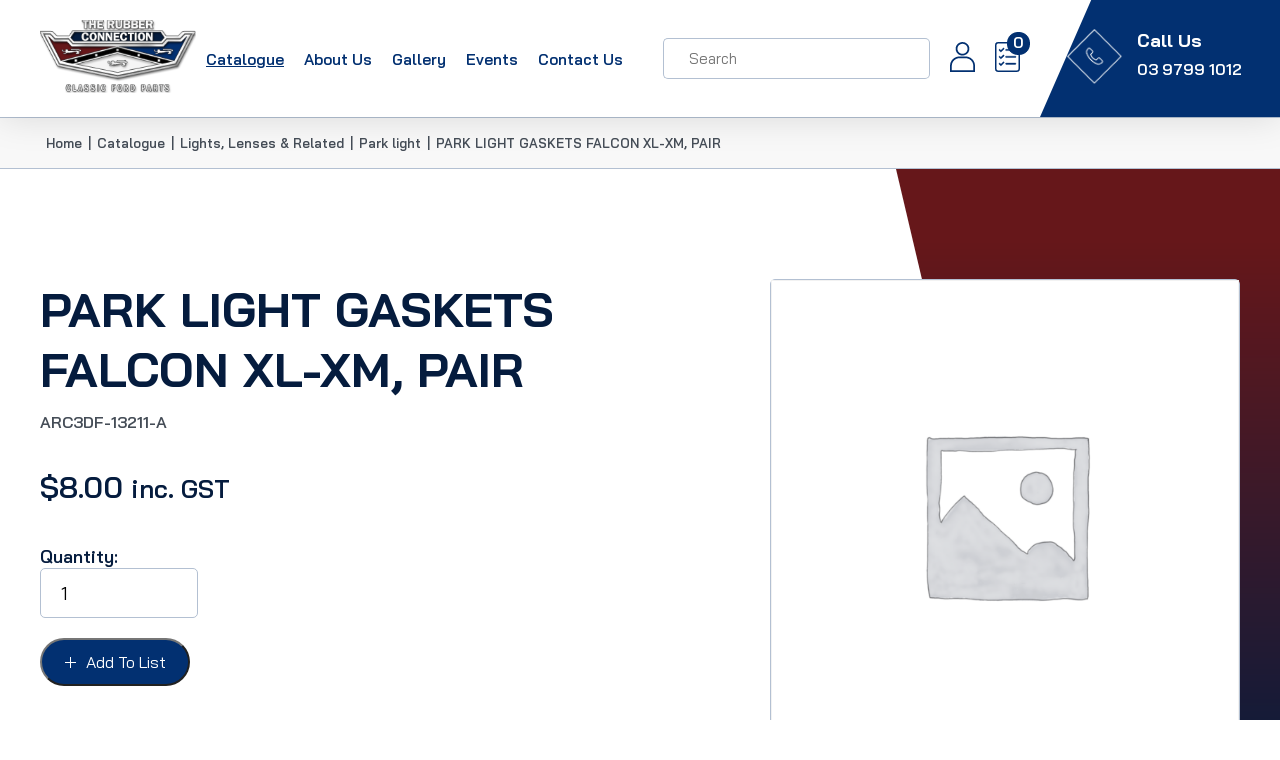

--- FILE ---
content_type: text/html; charset=UTF-8
request_url: https://www.rubberconnection.com.au/products/park-light-gaskets-falcon-xl-xm-pair/
body_size: 12970
content:
<!doctype html>
<html lang="en-US">

    <head>
        <meta charset="UTF-8">
        <meta name="viewport" content="width=device-width, initial-scale=1">
        <link rel="profile" href="https://gmpg.org/xfn/11">

        <meta name='robots' content='index, follow, max-image-preview:large, max-snippet:-1, max-video-preview:-1' />

	<!-- This site is optimized with the Yoast SEO plugin v25.6 - https://yoast.com/wordpress/plugins/seo/ -->
	<title>PARK LIGHT GASKETS FALCON XL-XM, PAIR - Rubber Connection</title>
	<link rel="canonical" href="https://www.rubberconnection.com.au/products/park-light-gaskets-falcon-xl-xm-pair/" />
	<meta property="og:locale" content="en_US" />
	<meta property="og:type" content="article" />
	<meta property="og:title" content="PARK LIGHT GASKETS FALCON XL-XM, PAIR - Rubber Connection" />
	<meta property="og:url" content="https://www.rubberconnection.com.au/products/park-light-gaskets-falcon-xl-xm-pair/" />
	<meta property="og:site_name" content="Rubber Connection" />
	<meta property="article:modified_time" content="2025-11-15T00:27:51+00:00" />
	<meta name="twitter:card" content="summary_large_image" />
	<script type="application/ld+json" class="yoast-schema-graph">{"@context":"https://schema.org","@graph":[{"@type":"WebPage","@id":"https://www.rubberconnection.com.au/products/park-light-gaskets-falcon-xl-xm-pair/","url":"https://www.rubberconnection.com.au/products/park-light-gaskets-falcon-xl-xm-pair/","name":"PARK LIGHT GASKETS FALCON XL-XM, PAIR - Rubber Connection","isPartOf":{"@id":"https://www.rubberconnection.com.au/#website"},"datePublished":"2024-02-23T16:44:31+00:00","dateModified":"2025-11-15T00:27:51+00:00","breadcrumb":{"@id":"https://www.rubberconnection.com.au/products/park-light-gaskets-falcon-xl-xm-pair/#breadcrumb"},"inLanguage":"en-US","potentialAction":[{"@type":"ReadAction","target":["https://www.rubberconnection.com.au/products/park-light-gaskets-falcon-xl-xm-pair/"]}]},{"@type":"BreadcrumbList","@id":"https://www.rubberconnection.com.au/products/park-light-gaskets-falcon-xl-xm-pair/#breadcrumb","itemListElement":[{"@type":"ListItem","position":1,"name":"Home","item":"https://www.rubberconnection.com.au/"},{"@type":"ListItem","position":2,"name":"Catalogue","item":"https://www.rubberconnection.com.au/catalogue/"},{"@type":"ListItem","position":3,"name":"PARK LIGHT GASKETS FALCON XL-XM, PAIR"}]},{"@type":"WebSite","@id":"https://www.rubberconnection.com.au/#website","url":"https://www.rubberconnection.com.au/","name":"Rubber Connection","description":"","potentialAction":[{"@type":"SearchAction","target":{"@type":"EntryPoint","urlTemplate":"https://www.rubberconnection.com.au/?s={search_term_string}"},"query-input":{"@type":"PropertyValueSpecification","valueRequired":true,"valueName":"search_term_string"}}],"inLanguage":"en-US"}]}</script>
	<!-- / Yoast SEO plugin. -->


<link rel='dns-prefetch' href='//static.addtoany.com' />
<link rel='dns-prefetch' href='//www.google.com' />
<link rel='dns-prefetch' href='//cdnjs.cloudflare.com' />
<link rel="alternate" type="application/rss+xml" title="Rubber Connection &raquo; Feed" href="https://www.rubberconnection.com.au/feed/" />
<link rel="alternate" type="application/rss+xml" title="Rubber Connection &raquo; Comments Feed" href="https://www.rubberconnection.com.au/comments/feed/" />
<link rel="alternate" title="oEmbed (JSON)" type="application/json+oembed" href="https://www.rubberconnection.com.au/wp-json/oembed/1.0/embed?url=https%3A%2F%2Fwww.rubberconnection.com.au%2Fproducts%2Fpark-light-gaskets-falcon-xl-xm-pair%2F" />
<link rel="alternate" title="oEmbed (XML)" type="text/xml+oembed" href="https://www.rubberconnection.com.au/wp-json/oembed/1.0/embed?url=https%3A%2F%2Fwww.rubberconnection.com.au%2Fproducts%2Fpark-light-gaskets-falcon-xl-xm-pair%2F&#038;format=xml" />
<style id='wp-img-auto-sizes-contain-inline-css'>
img:is([sizes=auto i],[sizes^="auto," i]){contain-intrinsic-size:3000px 1500px}
/*# sourceURL=wp-img-auto-sizes-contain-inline-css */
</style>
<style id='wp-emoji-styles-inline-css'>

	img.wp-smiley, img.emoji {
		display: inline !important;
		border: none !important;
		box-shadow: none !important;
		height: 1em !important;
		width: 1em !important;
		margin: 0 0.07em !important;
		vertical-align: -0.1em !important;
		background: none !important;
		padding: 0 !important;
	}
/*# sourceURL=wp-emoji-styles-inline-css */
</style>
<style id='wp-block-library-inline-css'>
:root{--wp-block-synced-color:#7a00df;--wp-block-synced-color--rgb:122,0,223;--wp-bound-block-color:var(--wp-block-synced-color);--wp-editor-canvas-background:#ddd;--wp-admin-theme-color:#007cba;--wp-admin-theme-color--rgb:0,124,186;--wp-admin-theme-color-darker-10:#006ba1;--wp-admin-theme-color-darker-10--rgb:0,107,160.5;--wp-admin-theme-color-darker-20:#005a87;--wp-admin-theme-color-darker-20--rgb:0,90,135;--wp-admin-border-width-focus:2px}@media (min-resolution:192dpi){:root{--wp-admin-border-width-focus:1.5px}}.wp-element-button{cursor:pointer}:root .has-very-light-gray-background-color{background-color:#eee}:root .has-very-dark-gray-background-color{background-color:#313131}:root .has-very-light-gray-color{color:#eee}:root .has-very-dark-gray-color{color:#313131}:root .has-vivid-green-cyan-to-vivid-cyan-blue-gradient-background{background:linear-gradient(135deg,#00d084,#0693e3)}:root .has-purple-crush-gradient-background{background:linear-gradient(135deg,#34e2e4,#4721fb 50%,#ab1dfe)}:root .has-hazy-dawn-gradient-background{background:linear-gradient(135deg,#faaca8,#dad0ec)}:root .has-subdued-olive-gradient-background{background:linear-gradient(135deg,#fafae1,#67a671)}:root .has-atomic-cream-gradient-background{background:linear-gradient(135deg,#fdd79a,#004a59)}:root .has-nightshade-gradient-background{background:linear-gradient(135deg,#330968,#31cdcf)}:root .has-midnight-gradient-background{background:linear-gradient(135deg,#020381,#2874fc)}:root{--wp--preset--font-size--normal:16px;--wp--preset--font-size--huge:42px}.has-regular-font-size{font-size:1em}.has-larger-font-size{font-size:2.625em}.has-normal-font-size{font-size:var(--wp--preset--font-size--normal)}.has-huge-font-size{font-size:var(--wp--preset--font-size--huge)}.has-text-align-center{text-align:center}.has-text-align-left{text-align:left}.has-text-align-right{text-align:right}.has-fit-text{white-space:nowrap!important}#end-resizable-editor-section{display:none}.aligncenter{clear:both}.items-justified-left{justify-content:flex-start}.items-justified-center{justify-content:center}.items-justified-right{justify-content:flex-end}.items-justified-space-between{justify-content:space-between}.screen-reader-text{border:0;clip-path:inset(50%);height:1px;margin:-1px;overflow:hidden;padding:0;position:absolute;width:1px;word-wrap:normal!important}.screen-reader-text:focus{background-color:#ddd;clip-path:none;color:#444;display:block;font-size:1em;height:auto;left:5px;line-height:normal;padding:15px 23px 14px;text-decoration:none;top:5px;width:auto;z-index:100000}html :where(.has-border-color){border-style:solid}html :where([style*=border-top-color]){border-top-style:solid}html :where([style*=border-right-color]){border-right-style:solid}html :where([style*=border-bottom-color]){border-bottom-style:solid}html :where([style*=border-left-color]){border-left-style:solid}html :where([style*=border-width]){border-style:solid}html :where([style*=border-top-width]){border-top-style:solid}html :where([style*=border-right-width]){border-right-style:solid}html :where([style*=border-bottom-width]){border-bottom-style:solid}html :where([style*=border-left-width]){border-left-style:solid}html :where(img[class*=wp-image-]){height:auto;max-width:100%}:where(figure){margin:0 0 1em}html :where(.is-position-sticky){--wp-admin--admin-bar--position-offset:var(--wp-admin--admin-bar--height,0px)}@media screen and (max-width:600px){html :where(.is-position-sticky){--wp-admin--admin-bar--position-offset:0px}}

/*# sourceURL=wp-block-library-inline-css */
</style><link rel='stylesheet' id='wc-blocks-style-css' href='https://www.rubberconnection.com.au/wp-content/plugins/woocommerce/assets/client/blocks/wc-blocks.css?ver=wc-10.0.5' media='all' />
<style id='global-styles-inline-css'>
:root{--wp--preset--aspect-ratio--square: 1;--wp--preset--aspect-ratio--4-3: 4/3;--wp--preset--aspect-ratio--3-4: 3/4;--wp--preset--aspect-ratio--3-2: 3/2;--wp--preset--aspect-ratio--2-3: 2/3;--wp--preset--aspect-ratio--16-9: 16/9;--wp--preset--aspect-ratio--9-16: 9/16;--wp--preset--color--black: #000000;--wp--preset--color--cyan-bluish-gray: #abb8c3;--wp--preset--color--white: #ffffff;--wp--preset--color--pale-pink: #f78da7;--wp--preset--color--vivid-red: #cf2e2e;--wp--preset--color--luminous-vivid-orange: #ff6900;--wp--preset--color--luminous-vivid-amber: #fcb900;--wp--preset--color--light-green-cyan: #7bdcb5;--wp--preset--color--vivid-green-cyan: #00d084;--wp--preset--color--pale-cyan-blue: #8ed1fc;--wp--preset--color--vivid-cyan-blue: #0693e3;--wp--preset--color--vivid-purple: #9b51e0;--wp--preset--gradient--vivid-cyan-blue-to-vivid-purple: linear-gradient(135deg,rgb(6,147,227) 0%,rgb(155,81,224) 100%);--wp--preset--gradient--light-green-cyan-to-vivid-green-cyan: linear-gradient(135deg,rgb(122,220,180) 0%,rgb(0,208,130) 100%);--wp--preset--gradient--luminous-vivid-amber-to-luminous-vivid-orange: linear-gradient(135deg,rgb(252,185,0) 0%,rgb(255,105,0) 100%);--wp--preset--gradient--luminous-vivid-orange-to-vivid-red: linear-gradient(135deg,rgb(255,105,0) 0%,rgb(207,46,46) 100%);--wp--preset--gradient--very-light-gray-to-cyan-bluish-gray: linear-gradient(135deg,rgb(238,238,238) 0%,rgb(169,184,195) 100%);--wp--preset--gradient--cool-to-warm-spectrum: linear-gradient(135deg,rgb(74,234,220) 0%,rgb(151,120,209) 20%,rgb(207,42,186) 40%,rgb(238,44,130) 60%,rgb(251,105,98) 80%,rgb(254,248,76) 100%);--wp--preset--gradient--blush-light-purple: linear-gradient(135deg,rgb(255,206,236) 0%,rgb(152,150,240) 100%);--wp--preset--gradient--blush-bordeaux: linear-gradient(135deg,rgb(254,205,165) 0%,rgb(254,45,45) 50%,rgb(107,0,62) 100%);--wp--preset--gradient--luminous-dusk: linear-gradient(135deg,rgb(255,203,112) 0%,rgb(199,81,192) 50%,rgb(65,88,208) 100%);--wp--preset--gradient--pale-ocean: linear-gradient(135deg,rgb(255,245,203) 0%,rgb(182,227,212) 50%,rgb(51,167,181) 100%);--wp--preset--gradient--electric-grass: linear-gradient(135deg,rgb(202,248,128) 0%,rgb(113,206,126) 100%);--wp--preset--gradient--midnight: linear-gradient(135deg,rgb(2,3,129) 0%,rgb(40,116,252) 100%);--wp--preset--font-size--small: 13px;--wp--preset--font-size--medium: 20px;--wp--preset--font-size--large: 36px;--wp--preset--font-size--x-large: 42px;--wp--preset--spacing--20: 0.44rem;--wp--preset--spacing--30: 0.67rem;--wp--preset--spacing--40: 1rem;--wp--preset--spacing--50: 1.5rem;--wp--preset--spacing--60: 2.25rem;--wp--preset--spacing--70: 3.38rem;--wp--preset--spacing--80: 5.06rem;--wp--preset--shadow--natural: 6px 6px 9px rgba(0, 0, 0, 0.2);--wp--preset--shadow--deep: 12px 12px 50px rgba(0, 0, 0, 0.4);--wp--preset--shadow--sharp: 6px 6px 0px rgba(0, 0, 0, 0.2);--wp--preset--shadow--outlined: 6px 6px 0px -3px rgb(255, 255, 255), 6px 6px rgb(0, 0, 0);--wp--preset--shadow--crisp: 6px 6px 0px rgb(0, 0, 0);}:where(.is-layout-flex){gap: 0.5em;}:where(.is-layout-grid){gap: 0.5em;}body .is-layout-flex{display: flex;}.is-layout-flex{flex-wrap: wrap;align-items: center;}.is-layout-flex > :is(*, div){margin: 0;}body .is-layout-grid{display: grid;}.is-layout-grid > :is(*, div){margin: 0;}:where(.wp-block-columns.is-layout-flex){gap: 2em;}:where(.wp-block-columns.is-layout-grid){gap: 2em;}:where(.wp-block-post-template.is-layout-flex){gap: 1.25em;}:where(.wp-block-post-template.is-layout-grid){gap: 1.25em;}.has-black-color{color: var(--wp--preset--color--black) !important;}.has-cyan-bluish-gray-color{color: var(--wp--preset--color--cyan-bluish-gray) !important;}.has-white-color{color: var(--wp--preset--color--white) !important;}.has-pale-pink-color{color: var(--wp--preset--color--pale-pink) !important;}.has-vivid-red-color{color: var(--wp--preset--color--vivid-red) !important;}.has-luminous-vivid-orange-color{color: var(--wp--preset--color--luminous-vivid-orange) !important;}.has-luminous-vivid-amber-color{color: var(--wp--preset--color--luminous-vivid-amber) !important;}.has-light-green-cyan-color{color: var(--wp--preset--color--light-green-cyan) !important;}.has-vivid-green-cyan-color{color: var(--wp--preset--color--vivid-green-cyan) !important;}.has-pale-cyan-blue-color{color: var(--wp--preset--color--pale-cyan-blue) !important;}.has-vivid-cyan-blue-color{color: var(--wp--preset--color--vivid-cyan-blue) !important;}.has-vivid-purple-color{color: var(--wp--preset--color--vivid-purple) !important;}.has-black-background-color{background-color: var(--wp--preset--color--black) !important;}.has-cyan-bluish-gray-background-color{background-color: var(--wp--preset--color--cyan-bluish-gray) !important;}.has-white-background-color{background-color: var(--wp--preset--color--white) !important;}.has-pale-pink-background-color{background-color: var(--wp--preset--color--pale-pink) !important;}.has-vivid-red-background-color{background-color: var(--wp--preset--color--vivid-red) !important;}.has-luminous-vivid-orange-background-color{background-color: var(--wp--preset--color--luminous-vivid-orange) !important;}.has-luminous-vivid-amber-background-color{background-color: var(--wp--preset--color--luminous-vivid-amber) !important;}.has-light-green-cyan-background-color{background-color: var(--wp--preset--color--light-green-cyan) !important;}.has-vivid-green-cyan-background-color{background-color: var(--wp--preset--color--vivid-green-cyan) !important;}.has-pale-cyan-blue-background-color{background-color: var(--wp--preset--color--pale-cyan-blue) !important;}.has-vivid-cyan-blue-background-color{background-color: var(--wp--preset--color--vivid-cyan-blue) !important;}.has-vivid-purple-background-color{background-color: var(--wp--preset--color--vivid-purple) !important;}.has-black-border-color{border-color: var(--wp--preset--color--black) !important;}.has-cyan-bluish-gray-border-color{border-color: var(--wp--preset--color--cyan-bluish-gray) !important;}.has-white-border-color{border-color: var(--wp--preset--color--white) !important;}.has-pale-pink-border-color{border-color: var(--wp--preset--color--pale-pink) !important;}.has-vivid-red-border-color{border-color: var(--wp--preset--color--vivid-red) !important;}.has-luminous-vivid-orange-border-color{border-color: var(--wp--preset--color--luminous-vivid-orange) !important;}.has-luminous-vivid-amber-border-color{border-color: var(--wp--preset--color--luminous-vivid-amber) !important;}.has-light-green-cyan-border-color{border-color: var(--wp--preset--color--light-green-cyan) !important;}.has-vivid-green-cyan-border-color{border-color: var(--wp--preset--color--vivid-green-cyan) !important;}.has-pale-cyan-blue-border-color{border-color: var(--wp--preset--color--pale-cyan-blue) !important;}.has-vivid-cyan-blue-border-color{border-color: var(--wp--preset--color--vivid-cyan-blue) !important;}.has-vivid-purple-border-color{border-color: var(--wp--preset--color--vivid-purple) !important;}.has-vivid-cyan-blue-to-vivid-purple-gradient-background{background: var(--wp--preset--gradient--vivid-cyan-blue-to-vivid-purple) !important;}.has-light-green-cyan-to-vivid-green-cyan-gradient-background{background: var(--wp--preset--gradient--light-green-cyan-to-vivid-green-cyan) !important;}.has-luminous-vivid-amber-to-luminous-vivid-orange-gradient-background{background: var(--wp--preset--gradient--luminous-vivid-amber-to-luminous-vivid-orange) !important;}.has-luminous-vivid-orange-to-vivid-red-gradient-background{background: var(--wp--preset--gradient--luminous-vivid-orange-to-vivid-red) !important;}.has-very-light-gray-to-cyan-bluish-gray-gradient-background{background: var(--wp--preset--gradient--very-light-gray-to-cyan-bluish-gray) !important;}.has-cool-to-warm-spectrum-gradient-background{background: var(--wp--preset--gradient--cool-to-warm-spectrum) !important;}.has-blush-light-purple-gradient-background{background: var(--wp--preset--gradient--blush-light-purple) !important;}.has-blush-bordeaux-gradient-background{background: var(--wp--preset--gradient--blush-bordeaux) !important;}.has-luminous-dusk-gradient-background{background: var(--wp--preset--gradient--luminous-dusk) !important;}.has-pale-ocean-gradient-background{background: var(--wp--preset--gradient--pale-ocean) !important;}.has-electric-grass-gradient-background{background: var(--wp--preset--gradient--electric-grass) !important;}.has-midnight-gradient-background{background: var(--wp--preset--gradient--midnight) !important;}.has-small-font-size{font-size: var(--wp--preset--font-size--small) !important;}.has-medium-font-size{font-size: var(--wp--preset--font-size--medium) !important;}.has-large-font-size{font-size: var(--wp--preset--font-size--large) !important;}.has-x-large-font-size{font-size: var(--wp--preset--font-size--x-large) !important;}
/*# sourceURL=global-styles-inline-css */
</style>

<style id='classic-theme-styles-inline-css'>
/*! This file is auto-generated */
.wp-block-button__link{color:#fff;background-color:#32373c;border-radius:9999px;box-shadow:none;text-decoration:none;padding:calc(.667em + 2px) calc(1.333em + 2px);font-size:1.125em}.wp-block-file__button{background:#32373c;color:#fff;text-decoration:none}
/*# sourceURL=/wp-includes/css/classic-themes.min.css */
</style>
<link rel='stylesheet' id='photoswipe-css' href='https://www.rubberconnection.com.au/wp-content/plugins/woocommerce/assets/css/photoswipe/photoswipe.min.css?ver=10.0.5' media='all' />
<link rel='stylesheet' id='photoswipe-default-skin-css' href='https://www.rubberconnection.com.au/wp-content/plugins/woocommerce/assets/css/photoswipe/default-skin/default-skin.min.css?ver=10.0.5' media='all' />
<link rel='stylesheet' id='woocommerce-layout-css' href='https://www.rubberconnection.com.au/wp-content/plugins/woocommerce/assets/css/woocommerce-layout.css?ver=10.0.5' media='all' />
<link rel='stylesheet' id='woocommerce-smallscreen-css' href='https://www.rubberconnection.com.au/wp-content/plugins/woocommerce/assets/css/woocommerce-smallscreen.css?ver=10.0.5' media='only screen and (max-width: 768px)' />
<link rel='stylesheet' id='woocommerce-general-css' href='https://www.rubberconnection.com.au/wp-content/plugins/woocommerce/assets/css/woocommerce.css?ver=10.0.5' media='all' />
<style id='woocommerce-inline-inline-css'>
.woocommerce form .form-row .required { visibility: visible; }
/*# sourceURL=woocommerce-inline-inline-css */
</style>
<link rel='stylesheet' id='brands-styles-css' href='https://www.rubberconnection.com.au/wp-content/plugins/woocommerce/assets/css/brands.css?ver=10.0.5' media='all' />
<link rel='stylesheet' id='slick-slider-css' href='https://cdnjs.cloudflare.com/ajax/libs/slick-carousel/1.8.1/slick.css?ver=1.0.0' media='all' />
<link rel='stylesheet' id='woocomerce-style-css' href='https://www.rubberconnection.com.au/wp-content/themes/rubber-connection-theme/woocommerce/woocomerce.css?ver=0f31881c55f3cdaa63355d739bc39987' media='all' />
<link rel='stylesheet' id='rubber-connection-theme-style-css' href='https://www.rubberconnection.com.au/wp-content/themes/rubber-connection-theme/style.css?ver=1.0.0' media='all' />
<link rel='stylesheet' id='addtoany-css' href='https://www.rubberconnection.com.au/wp-content/plugins/add-to-any/addtoany.min.css?ver=1.16' media='all' />
<script id="addtoany-core-js-before">
window.a2a_config=window.a2a_config||{};a2a_config.callbacks=[];a2a_config.overlays=[];a2a_config.templates={};
a2a_config.icon_color="#281818";

//# sourceURL=addtoany-core-js-before
</script>
<script defer src="https://static.addtoany.com/menu/page.js" id="addtoany-core-js"></script>
<script src="https://www.rubberconnection.com.au/wp-includes/js/jquery/jquery.min.js?ver=3.7.1" id="jquery-core-js"></script>
<script src="https://www.rubberconnection.com.au/wp-includes/js/jquery/jquery-migrate.min.js?ver=3.4.1" id="jquery-migrate-js"></script>
<script defer src="https://www.rubberconnection.com.au/wp-content/plugins/add-to-any/addtoany.min.js?ver=1.1" id="addtoany-jquery-js"></script>
<script src="https://www.rubberconnection.com.au/wp-content/plugins/recaptcha-woo/js/rcfwc.js?ver=1.0" id="rcfwc-js-js" defer data-wp-strategy="defer"></script>
<script src="https://www.google.com/recaptcha/api.js?hl=en_US" id="recaptcha-js" defer data-wp-strategy="defer"></script>
<script src="https://www.rubberconnection.com.au/wp-content/plugins/woocommerce/assets/js/jquery-blockui/jquery.blockUI.min.js?ver=2.7.0-wc.10.0.5" id="jquery-blockui-js" defer data-wp-strategy="defer"></script>
<script id="wc-add-to-cart-js-extra">
var wc_add_to_cart_params = {"ajax_url":"/wp-admin/admin-ajax.php","wc_ajax_url":"/?wc-ajax=%%endpoint%%","i18n_view_cart":"View cart","cart_url":"https://www.rubberconnection.com.au/cart/","is_cart":"","cart_redirect_after_add":"no"};
//# sourceURL=wc-add-to-cart-js-extra
</script>
<script src="https://www.rubberconnection.com.au/wp-content/plugins/woocommerce/assets/js/frontend/add-to-cart.min.js?ver=10.0.5" id="wc-add-to-cart-js" defer data-wp-strategy="defer"></script>
<script src="https://www.rubberconnection.com.au/wp-content/plugins/woocommerce/assets/js/zoom/jquery.zoom.min.js?ver=1.7.21-wc.10.0.5" id="zoom-js" defer data-wp-strategy="defer"></script>
<script src="https://www.rubberconnection.com.au/wp-content/plugins/woocommerce/assets/js/flexslider/jquery.flexslider.min.js?ver=2.7.2-wc.10.0.5" id="flexslider-js" defer data-wp-strategy="defer"></script>
<script src="https://www.rubberconnection.com.au/wp-content/plugins/woocommerce/assets/js/photoswipe/photoswipe.min.js?ver=4.1.1-wc.10.0.5" id="photoswipe-js" defer data-wp-strategy="defer"></script>
<script src="https://www.rubberconnection.com.au/wp-content/plugins/woocommerce/assets/js/photoswipe/photoswipe-ui-default.min.js?ver=4.1.1-wc.10.0.5" id="photoswipe-ui-default-js" defer data-wp-strategy="defer"></script>
<script id="wc-single-product-js-extra">
var wc_single_product_params = {"i18n_required_rating_text":"Please select a rating","i18n_rating_options":["1 of 5 stars","2 of 5 stars","3 of 5 stars","4 of 5 stars","5 of 5 stars"],"i18n_product_gallery_trigger_text":"View full-screen image gallery","review_rating_required":"yes","flexslider":{"rtl":false,"animation":"slide","smoothHeight":true,"directionNav":false,"controlNav":"thumbnails","slideshow":false,"animationSpeed":500,"animationLoop":false,"allowOneSlide":false},"zoom_enabled":"1","zoom_options":[],"photoswipe_enabled":"1","photoswipe_options":{"shareEl":false,"closeOnScroll":false,"history":false,"hideAnimationDuration":0,"showAnimationDuration":0},"flexslider_enabled":"1"};
//# sourceURL=wc-single-product-js-extra
</script>
<script src="https://www.rubberconnection.com.au/wp-content/plugins/woocommerce/assets/js/frontend/single-product.min.js?ver=10.0.5" id="wc-single-product-js" defer data-wp-strategy="defer"></script>
<script src="https://www.rubberconnection.com.au/wp-content/plugins/woocommerce/assets/js/js-cookie/js.cookie.min.js?ver=2.1.4-wc.10.0.5" id="js-cookie-js" defer data-wp-strategy="defer"></script>
<script id="woocommerce-js-extra">
var woocommerce_params = {"ajax_url":"/wp-admin/admin-ajax.php","wc_ajax_url":"/?wc-ajax=%%endpoint%%","i18n_password_show":"Show password","i18n_password_hide":"Hide password"};
//# sourceURL=woocommerce-js-extra
</script>
<script src="https://www.rubberconnection.com.au/wp-content/plugins/woocommerce/assets/js/frontend/woocommerce.min.js?ver=10.0.5" id="woocommerce-js" defer data-wp-strategy="defer"></script>
<link rel="https://api.w.org/" href="https://www.rubberconnection.com.au/wp-json/" /><link rel="alternate" title="JSON" type="application/json" href="https://www.rubberconnection.com.au/wp-json/wp/v2/product/32960" /><link rel="EditURI" type="application/rsd+xml" title="RSD" href="https://www.rubberconnection.com.au/xmlrpc.php?rsd" />
<meta name="generator" content="performance-lab 3.9.0; plugins: ">
	<noscript><style>.woocommerce-product-gallery{ opacity: 1 !important; }</style></noscript>
	<link rel="icon" href="https://www.rubberconnection.com.au/wp-content/uploads/2023/06/logo-favicon-48.png" sizes="32x32" />
<link rel="icon" href="https://www.rubberconnection.com.au/wp-content/uploads/2023/06/logo-favicon-48.png" sizes="192x192" />
<link rel="apple-touch-icon" href="https://www.rubberconnection.com.au/wp-content/uploads/2023/06/logo-favicon-48.png" />
<meta name="msapplication-TileImage" content="https://www.rubberconnection.com.au/wp-content/uploads/2023/06/logo-favicon-48.png" />
    </head>

    <body data-rsssl=1 class="wp-singular product-template-default single single-product postid-32960 wp-theme-rubber-connection-theme theme-rubber-connection-theme woocommerce woocommerce-page woocommerce-no-js no-sidebar">
        

        <header>
                                    <div class="container">
                <div class="row">
                                        <div class="logo">
                        <a href="https://www.rubberconnection.com.au">
                            <img src="https://www.rubberconnection.com.au/wp-content/uploads/2023/06/nav-logo.png"
                                alt="" />
                        </a>
                    </div>

                    <nav>
                        <div class="mobile-menu">
                            <ul id="menu-primary-menu" class="nav-link"><li id="menu-item-838" class="menu-item menu-item-type-post_type menu-item-object-page current_page_parent menu-item-838"><a href="https://www.rubberconnection.com.au/catalogue/">Catalogue</a></li>
<li id="menu-item-38" class="menu-item menu-item-type-post_type menu-item-object-page menu-item-38"><a href="https://www.rubberconnection.com.au/about_us/">About Us</a></li>
<li id="menu-item-44" class="menu-item menu-item-type-post_type menu-item-object-page menu-item-44"><a href="https://www.rubberconnection.com.au/photo_galleries/">Gallery</a></li>
<li id="menu-item-43" class="menu-item menu-item-type-post_type menu-item-object-page menu-item-43"><a href="https://www.rubberconnection.com.au/events/">Events</a></li>
<li id="menu-item-42" class="menu-item menu-item-type-post_type menu-item-object-page menu-item-42"><a href="https://www.rubberconnection.com.au/contact_us/">Contact Us</a></li>
</ul>                            <div class="close-menu">
                            </div>
                            <div class="icon-box">


                                                                <a href="https://www.rubberconnection.com.au/my-account/"
                                    title="Login / Register"><span><img
                                            src="https://www.rubberconnection.com.au/wp-content/themes/rubber-connection-theme/assets/images/header-profile.svg"
                                            alt=""></span></a>
                                
                                <a class="attachment-full size-full has-transparency"
                                    href="https://www.rubberconnection.com.au/cart/" title="View your cart">
                                    <div class="cart_icon_wrapper">
                                        <span><img
                                                src="https://www.rubberconnection.com.au/wp-content/themes/rubber-connection-theme/assets/images/header-list.svg"
                                                alt="">
                                            <span
                                                class="cart-icon">0</span>
                                        </span>
                                    </div>
                                </a>
                            </div>
                        </div>
                        <div class="toggle">
                            <div class="one"></div>
                            <div class="two"></div>
                            <div class="three"></div>
                        </div>
                        <div class="search-bar">
                            <div class="search-icon"> </div>
                            <div class="search-mobile">
                                <div class="close-form"> </div>
                                <form method="GET" action="https://www.rubberconnection.com.au">
                                    <input itemprop="query-input" type="text" name="s" id="search"
                                        placeholder="Search" value="">
                                    <input type="submit">
                                </form>
                            </div>
                            <div class="icon-box">


                                                                <a href="https://www.rubberconnection.com.au/my-account/"
                                    title="Login / Register"><span><img
                                            src="https://www.rubberconnection.com.au/wp-content/themes/rubber-connection-theme/assets/images/header-profile.svg"
                                            alt=""></span></a>
                                
                                <a class="attachment-full size-full has-transparency"
                                    href="https://www.rubberconnection.com.au/cart/" title="View your List">
                                    <div class="cart_icon_wrapper">
                                        <span><img
                                                src="https://www.rubberconnection.com.au/wp-content/themes/rubber-connection-theme/assets/images/header-list.svg"
                                                alt="">
                                            <span
                                                class="cart-icon">0</span>
                                        </span>
                                    </div>
                                </a>
                            </div>

                        </div>
                    </nav>

                </div>

                <div class="contact-us">

                    <div class="content-box">
                                                <div class="image-box">
                            <a class="button"
                                href="tel:0397991012"><img src="https://www.rubberconnection.com.au/wp-content/uploads/2023/06/tele-1.png"
                                alt="" /></a>
                        </div>
                                                                        <div class="text-box">
                            <h5>Call Us</h5>
                            <a class="button"
                                href="tel:0397991012">03 9799 1012                            </a>

                            
                        </div>
                    </div>
                </div>



            </div>

                        			
			<script>
(function(i,s,o,g,r,a,m){i['GoogleAnalyticsObject']=r;i[r]=i[r]||function(){
(i[r].q=i[r].q||[]).push(arguments)},i[r].l=1*new Date();a=s.createElement(o),
m=s.getElementsByTagName(o)[0];a.async=1;a.src=g;m.parentNode.insertBefore(a,m)
})(window,document,'script','//www.google-analytics.com/analytics.js','ga');

ga('create', 'UA-43140877-1', 'rubberconnection.com.au');

ga('send', 'pageview');
</script>
			
			<!-- Google tag (gtag.js) -->
<script async src="https://www.googletagmanager.com/gtag/js?id=G-51CJW73VN0"></script>
<script>
  window.dataLayer = window.dataLayer || [];
  function gtag(){dataLayer.push(arguments);}
  gtag('js', new Date());

  gtag('config', 'G-51CJW73VN0');
</script>
			
			
<!-- Google Tag Manager -->
<script>(function(w,d,s,l,i){w[l]=w[l]||[];w[l].push({'gtm.start':
new Date().getTime(),event:'gtm.js'});var f=d.getElementsByTagName(s)[0],
j=d.createElement(s),dl=l!='dataLayer'?'&l='+l:'';j.async=true;j.src=
'https://www.googletagmanager.com/gtm.js?id='+i+dl;f.parentNode.insertBefore(j,f);
})(window,document,'script','dataLayer','GTM-5SJRP4P9');</script>
<!-- End Google Tag Manager -->
			
<!-- Google Tag Manager (noscript) -->
<noscript><iframe src="https://www.googletagmanager.com/ns.html?id=GTM-5SJRP4P9"
height="0" width="0" style="display:none;visibility:hidden"></iframe></noscript>
<!-- End Google Tag Manager (noscript) -->
			
        </header>
	<div id="primary" class="content-area"><main id="main" class="site-main" role="main">	
		<div class="breadcrumbs" typeof="BreadcrumbList" vocab="https://schema.org/"><div class="container"><!-- Breadcrumb NavXT 7.4.1 -->
<span property="itemListElement" typeof="ListItem"><a property="item" typeof="WebPage" title="Go to Rubber Connection." href="https://www.rubberconnection.com.au" class="home" ><span property="name">Home</span></a><meta property="position" content="1"></span>|<span property="itemListElement" typeof="ListItem"><a property="item" typeof="WebPage" title="Go to Catalogue." href="https://www.rubberconnection.com.au/catalogue/" class="product-root post post-product" ><span property="name">Catalogue</span></a><meta property="position" content="2"></span>|<span property="itemListElement" typeof="ListItem"><a property="item" typeof="WebPage" title="Go to the Lights, Lenses &amp; Related Category archives." href="https://www.rubberconnection.com.au/product-categories/lights-lenses-related/" class="taxonomy product_cat" ><span property="name">Lights, Lenses &amp; Related</span></a><meta property="position" content="3"></span>|<span property="itemListElement" typeof="ListItem"><a property="item" typeof="WebPage" title="Go to the Park light Category archives." href="https://www.rubberconnection.com.au/product-categories/lights-lenses-related/park-light-lights-lenses-related/" class="taxonomy product_cat" ><span property="name">Park light</span></a><meta property="position" content="4"></span>|<span property="itemListElement" typeof="ListItem"><span property="name" class="post post-product current-item">PARK LIGHT GASKETS FALCON XL-XM, PAIR</span><meta property="url" content="https://www.rubberconnection.com.au/products/park-light-gaskets-falcon-xl-xm-pair/"><meta property="position" content="5"></span> </div></div>
   
					
			<div class="woocommerce-notices-wrapper"></div><div id="product-32960" class="product type-product post-32960 status-publish first instock product_cat-park-light-lights-lenses-related taxable shipping-taxable purchasable product-type-simple">
    <section class="products-inner" style="background-image: url(./assets/images/product-inner-after.svg);background-repeat: no-repeat;
        background-size: contain;
        background-position:top right;">
        <div class="container">
            <div class="row">
                <div class="summary entry-summary">
                    <div class="description-text">
                        <h1> PARK LIGHT GASKETS FALCON XL-XM, PAIR </h1>
                        <p class="single-product-sku"> ARC3DF-13211-A</p>
                        <p class="price"><span class="woocommerce-Price-amount amount"><bdi><span class="woocommerce-Price-currencySymbol">&#36;</span>8.00</bdi></span> <small class="woocommerce-price-suffix">inc. GST</small></p>

	
	<form class="cart" action="https://www.rubberconnection.com.au/products/park-light-gaskets-falcon-xl-xm-pair/" method="post" enctype='multipart/form-data'>
		
		<div class="qty-label">Quantity: </div><div class="quantity">
		<label class="screen-reader-text" for="quantity_696e21754a405">PARK LIGHT GASKETS FALCON XL-XM, PAIR quantity</label>
	<input
		type="number"
				id="quantity_696e21754a405"
		class="input-text qty text"
		name="quantity"
		value="1"
		aria-label="Product quantity"
				min="1"
		max=""
					step="1"
			placeholder=""
			inputmode="numeric"
			autocomplete="off"
			/>
	</div>

		<button type="submit" name="add-to-cart" value="32960" class="single_add_to_cart_button button alt">Add To List</button>

			</form>

	
																						<div class="tags">

												<h5>Tags</h5><a class="ccats" href="https://www.rubberconnection.com.au/model/falcon/"><span class="label">Falcon</span></a>                        </div>
                    </div>
                </div>

                <div class="product-img">
                    <div class="main-img">
                        <div class="woocommerce-product-gallery woocommerce-product-gallery--without-images woocommerce-product-gallery--columns-4 images" data-columns="4" style="opacity: 0; transition: opacity .25s ease-in-out;">
	<div class="woocommerce-product-gallery__wrapper">
		<div class="woocommerce-product-gallery__image--placeholder"><img src="https://www.rubberconnection.com.au/wp-content/uploads/woocommerce-placeholder-600x600.png" alt="Awaiting product image" class="wp-post-image" /></div>	</div>
</div>
                    </div>
                </div>


            </div>
        </div>
    </section>
    <section class="categories-inner">
        <div class="container">
            <div class="categories-text">
                <div class="categories-product">


                    
	<section class="related products">

					<h2>Related products</h2>
				<ul class="products columns-4">

			
					<li class="product type-product post-31813 status-publish first instock product_cat-park-light-lights-lenses-related taxable shipping-taxable purchasable product-type-simple">
	<a href="https://www.rubberconnection.com.au/products/park-light-lens-ford-55-all-au-58/" class="woocommerce-LoopProduct-link woocommerce-loop-product__link"><img width="300" height="300" src="https://www.rubberconnection.com.au/wp-content/uploads/woocommerce-placeholder-300x300.png" class="woocommerce-placeholder wp-post-image" alt="Placeholder" decoding="async" fetchpriority="high" srcset="https://www.rubberconnection.com.au/wp-content/uploads/woocommerce-placeholder-300x300.png 300w, https://www.rubberconnection.com.au/wp-content/uploads/woocommerce-placeholder-100x100.png 100w, https://www.rubberconnection.com.au/wp-content/uploads/woocommerce-placeholder-600x600.png 600w, https://www.rubberconnection.com.au/wp-content/uploads/woocommerce-placeholder-1024x1024.png 1024w, https://www.rubberconnection.com.au/wp-content/uploads/woocommerce-placeholder-150x150.png 150w, https://www.rubberconnection.com.au/wp-content/uploads/woocommerce-placeholder-768x768.png 768w, https://www.rubberconnection.com.au/wp-content/uploads/woocommerce-placeholder.png 1200w" sizes="(max-width: 300px) 100vw, 300px" /><h2 class="woocommerce-loop-product__title">PARK LIGHT LENS FORD 55 ALL &amp; AU 58</h2>
	<span class="price"><span class="woocommerce-Price-amount amount"><bdi><span class="woocommerce-Price-currencySymbol">&#36;</span>89.00</bdi></span> <small class="woocommerce-price-suffix">inc. GST</small></span>
</a><a href="?add-to-cart=31813" aria-describedby="woocommerce_loop_add_to_cart_link_describedby_31813" data-quantity="1" class="button product_type_simple add_to_cart_button ajax_add_to_cart" data-product_id="31813" data-product_sku="B5A-13208-B" aria-label="Add to cart: &ldquo;PARK LIGHT LENS FORD 55 ALL &amp; AU 58&rdquo;" rel="nofollow" data-success_message="&ldquo;PARK LIGHT LENS FORD 55 ALL &amp; AU 58&rdquo; has been added to your cart">Add To List</a>	<span id="woocommerce_loop_add_to_cart_link_describedby_31813" class="screen-reader-text">
			</span>
</li>

			
					<li class="product type-product post-32727 status-publish instock product_cat-park-light-lights-lenses-related taxable shipping-taxable purchasable product-type-simple">
	<a href="https://www.rubberconnection.com.au/products/park-light-gaskets-mustang-71-72/" class="woocommerce-LoopProduct-link woocommerce-loop-product__link"><img width="300" height="300" src="https://www.rubberconnection.com.au/wp-content/uploads/woocommerce-placeholder-300x300.png" class="woocommerce-placeholder wp-post-image" alt="Placeholder" decoding="async" srcset="https://www.rubberconnection.com.au/wp-content/uploads/woocommerce-placeholder-300x300.png 300w, https://www.rubberconnection.com.au/wp-content/uploads/woocommerce-placeholder-100x100.png 100w, https://www.rubberconnection.com.au/wp-content/uploads/woocommerce-placeholder-600x600.png 600w, https://www.rubberconnection.com.au/wp-content/uploads/woocommerce-placeholder-1024x1024.png 1024w, https://www.rubberconnection.com.au/wp-content/uploads/woocommerce-placeholder-150x150.png 150w, https://www.rubberconnection.com.au/wp-content/uploads/woocommerce-placeholder-768x768.png 768w, https://www.rubberconnection.com.au/wp-content/uploads/woocommerce-placeholder.png 1200w" sizes="(max-width: 300px) 100vw, 300px" /><h2 class="woocommerce-loop-product__title">PARK LIGHT GASKETS MUSTANG 71-72</h2>
	<span class="price"><span class="woocommerce-Price-amount amount"><bdi><span class="woocommerce-Price-currencySymbol">&#36;</span>4.00</bdi></span> <small class="woocommerce-price-suffix">inc. GST</small></span>
</a><a href="?add-to-cart=32727" aria-describedby="woocommerce_loop_add_to_cart_link_describedby_32727" data-quantity="1" class="button product_type_simple add_to_cart_button ajax_add_to_cart" data-product_id="32727" data-product_sku="D1ZZ-13211" aria-label="Add to cart: &ldquo;PARK LIGHT GASKETS MUSTANG 71-72&rdquo;" rel="nofollow" data-success_message="&ldquo;PARK LIGHT GASKETS MUSTANG 71-72&rdquo; has been added to your cart">Add To List</a>	<span id="woocommerce_loop_add_to_cart_link_describedby_32727" class="screen-reader-text">
			</span>
</li>

			
					<li class="product type-product post-32744 status-publish instock product_cat-park-light-lights-lenses-related has-post-thumbnail taxable shipping-taxable purchasable product-type-simple">
	<a href="https://www.rubberconnection.com.au/products/park-light-door-pickup-65-66-left-side/" class="woocommerce-LoopProduct-link woocommerce-loop-product__link"><img width="225" height="225" src="https://www.rubberconnection.com.au/wp-content/uploads/2024/03/C5TZ-13210-A-1.bmp" class="attachment-woocommerce_thumbnail size-woocommerce_thumbnail" alt="PARK LIGHT DOOR PICKUP 65-66 LEFT SIDE" decoding="async" srcset="https://www.rubberconnection.com.au/wp-content/uploads/2024/03/C5TZ-13210-A-1.bmp 225w, https://www.rubberconnection.com.au/wp-content/uploads/2024/03/C5TZ-13210-A-1-150x150.bmp 150w, https://www.rubberconnection.com.au/wp-content/uploads/2024/03/C5TZ-13210-A-1-100x100.bmp 100w" sizes="(max-width: 225px) 100vw, 225px" /><h2 class="woocommerce-loop-product__title">PARK LIGHT DOOR PICKUP 65-66 LEFT SIDE</h2>
	<span class="price"><span class="woocommerce-Price-amount amount"><bdi><span class="woocommerce-Price-currencySymbol">&#36;</span>133.00</bdi></span> <small class="woocommerce-price-suffix">inc. GST</small></span>
</a><a href="?add-to-cart=32744" aria-describedby="woocommerce_loop_add_to_cart_link_describedby_32744" data-quantity="1" class="button product_type_simple add_to_cart_button ajax_add_to_cart" data-product_id="32744" data-product_sku="C5TZ-13212-A" aria-label="Add to cart: &ldquo;PARK LIGHT DOOR PICKUP 65-66 LEFT SIDE&rdquo;" rel="nofollow" data-success_message="&ldquo;PARK LIGHT DOOR PICKUP 65-66 LEFT SIDE&rdquo; has been added to your cart">Add To List</a>	<span id="woocommerce_loop_add_to_cart_link_describedby_32744" class="screen-reader-text">
			</span>
</li>

			
					<li class="product type-product post-31560 status-publish last instock product_cat-park-light-lights-lenses-related taxable shipping-taxable purchasable product-type-simple">
	<a href="https://www.rubberconnection.com.au/products/park-light-gaskets-ford-54thunderbird-55-56/" class="woocommerce-LoopProduct-link woocommerce-loop-product__link"><img width="300" height="300" src="https://www.rubberconnection.com.au/wp-content/uploads/woocommerce-placeholder-300x300.png" class="woocommerce-placeholder wp-post-image" alt="Placeholder" decoding="async" loading="lazy" srcset="https://www.rubberconnection.com.au/wp-content/uploads/woocommerce-placeholder-300x300.png 300w, https://www.rubberconnection.com.au/wp-content/uploads/woocommerce-placeholder-100x100.png 100w, https://www.rubberconnection.com.au/wp-content/uploads/woocommerce-placeholder-600x600.png 600w, https://www.rubberconnection.com.au/wp-content/uploads/woocommerce-placeholder-1024x1024.png 1024w, https://www.rubberconnection.com.au/wp-content/uploads/woocommerce-placeholder-150x150.png 150w, https://www.rubberconnection.com.au/wp-content/uploads/woocommerce-placeholder-768x768.png 768w, https://www.rubberconnection.com.au/wp-content/uploads/woocommerce-placeholder.png 1200w" sizes="auto, (max-width: 300px) 100vw, 300px" /><h2 class="woocommerce-loop-product__title">PARK LIGHT GASKETS FORD 54,THUNDERBIRD 55-56</h2>
	<span class="price"><span class="woocommerce-Price-amount amount"><bdi><span class="woocommerce-Price-currencySymbol">&#36;</span>14.00</bdi></span> <small class="woocommerce-price-suffix">inc. GST</small></span>
</a><a href="?add-to-cart=31560" aria-describedby="woocommerce_loop_add_to_cart_link_describedby_31560" data-quantity="1" class="button product_type_simple add_to_cart_button ajax_add_to_cart" data-product_id="31560" data-product_sku="FAG-13211-A" aria-label="Add to cart: &ldquo;PARK LIGHT GASKETS FORD 54,THUNDERBIRD 55-56&rdquo;" rel="nofollow" data-success_message="&ldquo;PARK LIGHT GASKETS FORD 54,THUNDERBIRD 55-56&rdquo; has been added to your cart">Add To List</a>	<span id="woocommerce_loop_add_to_cart_link_describedby_31560" class="screen-reader-text">
			</span>
</li>

			
		</ul>

	</section>
	                </div>
            </div>
        </div>
    </section>
</div>


		
	</main></div>
	
<footer>
            <div class="container">
        <div class="main-footer">
            <div class="footer-info">
                                                <div class="footer-logo">
                    <img src="https://www.rubberconnection.com.au/wp-content/uploads/2023/06/nav-logo.png"
                        alt="" />
                </div>
                                <div class="footer-social">
                                                            <div class="footer-icon">
                        <div class="content-box">
                                                        <div class="footer-img">
                                <img width="45" height="45" src="https://www.rubberconnection.com.au/wp-content/uploads/2023/06/call-us.png" class="attachment-full size-full" alt="" decoding="async" loading="lazy" />                            </div>
                                                        <div class="footer-link-icon">
                                <h5>Call Us</h5>
                                                                <a href="tel:+61397991012">
                                    0397991012                                    </a>
                                                            </div>
                        </div>
                    </div>
                                        <div class="footer-icon">
                        <div class="content-box">
                                                        <div class="footer-img">
                                <img width="62" height="62" src="https://www.rubberconnection.com.au/wp-content/uploads/2023/06/email.png" class="attachment-full size-full" alt="" decoding="async" loading="lazy" />                            </div>
                                                        <div class="footer-link-icon">
                                <h5>Email Us</h5>
                                                                <a href="mailto:info@rubberconnection.com.au">
                                    info@rubberconnection.com.au                                    </a>
                                                            </div>
                        </div>
                    </div>
                                        <div class="footer-icon">
                        <div class="content-box">
                                                        <div class="footer-img">
                                <img width="62" height="62" src="https://www.rubberconnection.com.au/wp-content/uploads/2023/06/location.png" class="attachment-full size-full" alt="" decoding="async" loading="lazy" />                            </div>
                                                        <div class="footer-link-icon">
                                <h5>Find Us</h5>
                                </a>
                                <p>13 Nelson St<br />
Moorabbin VIC 3189</p>
                            </div>
                        </div>
                    </div>
                                        <div class="footer-icon">
                        <div class="content-box">
                                                        <div class="footer-img">
                                <img width="62" height="62" src="https://www.rubberconnection.com.au/wp-content/uploads/2023/06/message.png" class="attachment-full size-full" alt="" decoding="async" loading="lazy" />                            </div>
                                                        <div class="footer-link-icon">
                                <h5>Opening Hours</h5>
                                </a>
                                <p>9am &#8211; 5pm Monday to Friday<br />
9am &#8211; 3pm Saturday</p>
                            </div>
                        </div>
                    </div>
                                                        </div>
            </div>

            <div class="footer-link">
                <div class="footer-products">
                    <h5>Car Models</h5>
                    <ul id="menu-footer-menu" class="footer-products"><li id="menu-item-30792" class="menu-item menu-item-type-taxonomy menu-item-object-model menu-item-30792"><a href="https://www.rubberconnection.com.au/model/bronco/">Bronco</a></li>
<li id="menu-item-30793" class="menu-item menu-item-type-taxonomy menu-item-object-model menu-item-30793"><a href="https://www.rubberconnection.com.au/model/cougar/">Cougar</a></li>
<li id="menu-item-30794" class="menu-item menu-item-type-taxonomy menu-item-object-model menu-item-30794"><a href="https://www.rubberconnection.com.au/model/crestline/">Crestline</a></li>
<li id="menu-item-30795" class="menu-item menu-item-type-taxonomy menu-item-object-model menu-item-30795"><a href="https://www.rubberconnection.com.au/model/custom/">Custom</a></li>
<li id="menu-item-30796" class="menu-item menu-item-type-taxonomy menu-item-object-model menu-item-30796"><a href="https://www.rubberconnection.com.au/model/customline/">Customline</a></li>
<li id="menu-item-30797" class="menu-item menu-item-type-taxonomy menu-item-object-model menu-item-30797"><a href="https://www.rubberconnection.com.au/model/econoline/">Econoline</a></li>
<li id="menu-item-30798" class="menu-item menu-item-type-taxonomy menu-item-object-model menu-item-30798"><a href="https://www.rubberconnection.com.au/model/edsel/">Edsel</a></li>
<li id="menu-item-30799" class="menu-item menu-item-type-taxonomy menu-item-object-model menu-item-30799"><a href="https://www.rubberconnection.com.au/model/fairlane/">Fairlane</a></li>
<li id="menu-item-30800" class="menu-item menu-item-type-taxonomy menu-item-object-model current-product-ancestor current-menu-parent current-product-parent menu-item-30800"><a href="https://www.rubberconnection.com.au/model/falcon/">Falcon</a></li>
<li id="menu-item-30801" class="menu-item menu-item-type-taxonomy menu-item-object-model menu-item-30801"><a href="https://www.rubberconnection.com.au/model/ford/">Ford</a></li>
<li id="menu-item-30802" class="menu-item menu-item-type-taxonomy menu-item-object-model menu-item-30802"><a href="https://www.rubberconnection.com.au/model/galaxie/">Galaxie</a></li>
<li id="menu-item-30804" class="menu-item menu-item-type-taxonomy menu-item-object-model menu-item-30804"><a href="https://www.rubberconnection.com.au/model/lincoln/">Lincoln</a></li>
<li id="menu-item-30805" class="menu-item menu-item-type-taxonomy menu-item-object-model menu-item-30805"><a href="https://www.rubberconnection.com.au/model/mainline/">Mainline</a></li>
<li id="menu-item-30806" class="menu-item menu-item-type-taxonomy menu-item-object-model menu-item-30806"><a href="https://www.rubberconnection.com.au/model/mercury/">Mercury</a></li>
<li id="menu-item-30807" class="menu-item menu-item-type-taxonomy menu-item-object-model menu-item-30807"><a href="https://www.rubberconnection.com.au/model/mustang/">Mustang</a></li>
<li id="menu-item-30808" class="menu-item menu-item-type-taxonomy menu-item-object-model menu-item-30808"><a href="https://www.rubberconnection.com.au/model/pickup/">Pickup</a></li>
<li id="menu-item-30809" class="menu-item menu-item-type-taxonomy menu-item-object-model menu-item-30809"><a href="https://www.rubberconnection.com.au/model/pilot/">Pilot</a></li>
<li id="menu-item-30810" class="menu-item menu-item-type-taxonomy menu-item-object-model menu-item-30810"><a href="https://www.rubberconnection.com.au/model/ranchero/">Ranchero</a></li>
<li id="menu-item-30811" class="menu-item menu-item-type-taxonomy menu-item-object-model menu-item-30811"><a href="https://www.rubberconnection.com.au/model/thunderbird/">Thunderbird</a></li>
<li id="menu-item-30812" class="menu-item menu-item-type-taxonomy menu-item-object-model menu-item-30812"><a href="https://www.rubberconnection.com.au/model/torino/">Torino</a></li>
<li id="menu-item-30813" class="menu-item menu-item-type-taxonomy menu-item-object-model menu-item-30813"><a href="https://www.rubberconnection.com.au/model/victoria/">Victoria</a></li>
<li id="menu-item-30814" class="menu-item menu-item-type-taxonomy menu-item-object-model menu-item-30814"><a href="https://www.rubberconnection.com.au/model/y-block/">Y Block</a></li>
</ul>                </div>
                <div class="footer-nav">
                    <ul id="menu-footer-menu-2" class="footer-nav"><li id="menu-item-876" class="menu-item menu-item-type-post_type menu-item-object-page current_page_parent menu-item-876"><a href="https://www.rubberconnection.com.au/catalogue/">Catalogue</a></li>
<li id="menu-item-72" class="menu-item menu-item-type-post_type menu-item-object-page menu-item-72"><a href="https://www.rubberconnection.com.au/about_us/">About Us</a></li>
<li id="menu-item-73" class="menu-item menu-item-type-post_type menu-item-object-page menu-item-73"><a href="https://www.rubberconnection.com.au/photo_galleries/">Gallery</a></li>
<li id="menu-item-74" class="menu-item menu-item-type-post_type menu-item-object-page menu-item-74"><a href="https://www.rubberconnection.com.au/events/">Events</a></li>
<li id="menu-item-75" class="menu-item menu-item-type-post_type menu-item-object-page menu-item-75"><a href="https://www.rubberconnection.com.au/contact_us/">Contact Us</a></li>
</ul>                </div>


                <div class="footer-follow-link">
                    <div class="footer-social-icon">
                        <h5>Follow Us</h5>
                        
                        
                        <div class="footer-icon-img">
                            <a href="https://www.facebook.com/TheRubberConnection/" target="_blank">
                                <img width="17" height="34" src="https://www.rubberconnection.com.au/wp-content/uploads/2023/06/facebook.png" class="attachment-full size-full" alt="" decoding="async" loading="lazy" />                            </a>
                        </div>
                                                                    </div>
                    <div class="footer-copyright">
                        <p> &copy; 2026 Rubber Connection </p>
                        <p>Website by <a href="https://www.webfirm.com/" target="_blank">Webfirm</a></p>
                    </div>
                </div>
            </div>
        </div>
    </div>
        </footer>

<script type="speculationrules">
{"prefetch":[{"source":"document","where":{"and":[{"href_matches":"/*"},{"not":{"href_matches":["/wp-*.php","/wp-admin/*","/wp-content/uploads/*","/wp-content/*","/wp-content/plugins/*","/wp-content/themes/rubber-connection-theme/*","/*\\?(.+)"]}},{"not":{"selector_matches":"a[rel~=\"nofollow\"]"}},{"not":{"selector_matches":".no-prefetch, .no-prefetch a"}}]},"eagerness":"conservative"}]}
</script>
<script type="application/ld+json">{"@context":"https:\/\/schema.org\/","@type":"Product","@id":"https:\/\/www.rubberconnection.com.au\/products\/park-light-gaskets-falcon-xl-xm-pair\/#product","name":"PARK LIGHT GASKETS FALCON XL-XM, PAIR","url":"https:\/\/www.rubberconnection.com.au\/products\/park-light-gaskets-falcon-xl-xm-pair\/","description":"","sku":"ARC3DF-13211-A","offers":[{"@type":"Offer","priceSpecification":[{"@type":"UnitPriceSpecification","price":"8.00","priceCurrency":"AUD","valueAddedTaxIncluded":true,"validThrough":"2027-12-31"}],"priceValidUntil":"2027-12-31","availability":"http:\/\/schema.org\/InStock","url":"https:\/\/www.rubberconnection.com.au\/products\/park-light-gaskets-falcon-xl-xm-pair\/","seller":{"@type":"Organization","name":"Rubber Connection","url":"https:\/\/www.rubberconnection.com.au"}}]}</script>
<div class="pswp" tabindex="-1" role="dialog" aria-modal="true" aria-hidden="true">
	<div class="pswp__bg"></div>
	<div class="pswp__scroll-wrap">
		<div class="pswp__container">
			<div class="pswp__item"></div>
			<div class="pswp__item"></div>
			<div class="pswp__item"></div>
		</div>
		<div class="pswp__ui pswp__ui--hidden">
			<div class="pswp__top-bar">
				<div class="pswp__counter"></div>
				<button class="pswp__button pswp__button--zoom" aria-label="Zoom in/out"></button>
				<button class="pswp__button pswp__button--fs" aria-label="Toggle fullscreen"></button>
				<button class="pswp__button pswp__button--share" aria-label="Share"></button>
				<button class="pswp__button pswp__button--close" aria-label="Close (Esc)"></button>
				<div class="pswp__preloader">
					<div class="pswp__preloader__icn">
						<div class="pswp__preloader__cut">
							<div class="pswp__preloader__donut"></div>
						</div>
					</div>
				</div>
			</div>
			<div class="pswp__share-modal pswp__share-modal--hidden pswp__single-tap">
				<div class="pswp__share-tooltip"></div>
			</div>
			<button class="pswp__button pswp__button--arrow--left" aria-label="Previous (arrow left)"></button>
			<button class="pswp__button pswp__button--arrow--right" aria-label="Next (arrow right)"></button>
			<div class="pswp__caption">
				<div class="pswp__caption__center"></div>
			</div>
		</div>
	</div>
</div>
	<script>
		(function () {
			var c = document.body.className;
			c = c.replace(/woocommerce-no-js/, 'woocommerce-js');
			document.body.className = c;
		})();
	</script>
	<script src="https://cdnjs.cloudflare.com/ajax/libs/slick-carousel/1.8.1/slick.min.js?ver=0f31881c55f3cdaa63355d739bc39987" id="slick-slider-js"></script>
<script src="https://www.rubberconnection.com.au/wp-content/themes/rubber-connection-theme/woocommerce/woocomerce.js?ver=1.0.0" id="woocomerce-script-js"></script>
<script src="https://www.rubberconnection.com.au/wp-content/themes/rubber-connection-theme/js/navigation.js?ver=1.0.0" id="rubber-connection-theme-navigation-js"></script>
<script src="https://www.rubberconnection.com.au/wp-content/themes/rubber-connection-theme/js/custom.js?ver=1.0.0" id="custom-js-js"></script>
<script src="https://www.rubberconnection.com.au/wp-content/plugins/woocommerce/assets/js/sourcebuster/sourcebuster.min.js?ver=10.0.5" id="sourcebuster-js-js"></script>
<script id="wc-order-attribution-js-extra">
var wc_order_attribution = {"params":{"lifetime":1.0000000000000001e-5,"session":30,"base64":false,"ajaxurl":"https://www.rubberconnection.com.au/wp-admin/admin-ajax.php","prefix":"wc_order_attribution_","allowTracking":true},"fields":{"source_type":"current.typ","referrer":"current_add.rf","utm_campaign":"current.cmp","utm_source":"current.src","utm_medium":"current.mdm","utm_content":"current.cnt","utm_id":"current.id","utm_term":"current.trm","utm_source_platform":"current.plt","utm_creative_format":"current.fmt","utm_marketing_tactic":"current.tct","session_entry":"current_add.ep","session_start_time":"current_add.fd","session_pages":"session.pgs","session_count":"udata.vst","user_agent":"udata.uag"}};
//# sourceURL=wc-order-attribution-js-extra
</script>
<script src="https://www.rubberconnection.com.au/wp-content/plugins/woocommerce/assets/js/frontend/order-attribution.min.js?ver=10.0.5" id="wc-order-attribution-js"></script>
<script id="wp-emoji-settings" type="application/json">
{"baseUrl":"https://s.w.org/images/core/emoji/17.0.2/72x72/","ext":".png","svgUrl":"https://s.w.org/images/core/emoji/17.0.2/svg/","svgExt":".svg","source":{"concatemoji":"https://www.rubberconnection.com.au/wp-includes/js/wp-emoji-release.min.js?ver=0f31881c55f3cdaa63355d739bc39987"}}
</script>
<script type="module">
/*! This file is auto-generated */
const a=JSON.parse(document.getElementById("wp-emoji-settings").textContent),o=(window._wpemojiSettings=a,"wpEmojiSettingsSupports"),s=["flag","emoji"];function i(e){try{var t={supportTests:e,timestamp:(new Date).valueOf()};sessionStorage.setItem(o,JSON.stringify(t))}catch(e){}}function c(e,t,n){e.clearRect(0,0,e.canvas.width,e.canvas.height),e.fillText(t,0,0);t=new Uint32Array(e.getImageData(0,0,e.canvas.width,e.canvas.height).data);e.clearRect(0,0,e.canvas.width,e.canvas.height),e.fillText(n,0,0);const a=new Uint32Array(e.getImageData(0,0,e.canvas.width,e.canvas.height).data);return t.every((e,t)=>e===a[t])}function p(e,t){e.clearRect(0,0,e.canvas.width,e.canvas.height),e.fillText(t,0,0);var n=e.getImageData(16,16,1,1);for(let e=0;e<n.data.length;e++)if(0!==n.data[e])return!1;return!0}function u(e,t,n,a){switch(t){case"flag":return n(e,"\ud83c\udff3\ufe0f\u200d\u26a7\ufe0f","\ud83c\udff3\ufe0f\u200b\u26a7\ufe0f")?!1:!n(e,"\ud83c\udde8\ud83c\uddf6","\ud83c\udde8\u200b\ud83c\uddf6")&&!n(e,"\ud83c\udff4\udb40\udc67\udb40\udc62\udb40\udc65\udb40\udc6e\udb40\udc67\udb40\udc7f","\ud83c\udff4\u200b\udb40\udc67\u200b\udb40\udc62\u200b\udb40\udc65\u200b\udb40\udc6e\u200b\udb40\udc67\u200b\udb40\udc7f");case"emoji":return!a(e,"\ud83e\u1fac8")}return!1}function f(e,t,n,a){let r;const o=(r="undefined"!=typeof WorkerGlobalScope&&self instanceof WorkerGlobalScope?new OffscreenCanvas(300,150):document.createElement("canvas")).getContext("2d",{willReadFrequently:!0}),s=(o.textBaseline="top",o.font="600 32px Arial",{});return e.forEach(e=>{s[e]=t(o,e,n,a)}),s}function r(e){var t=document.createElement("script");t.src=e,t.defer=!0,document.head.appendChild(t)}a.supports={everything:!0,everythingExceptFlag:!0},new Promise(t=>{let n=function(){try{var e=JSON.parse(sessionStorage.getItem(o));if("object"==typeof e&&"number"==typeof e.timestamp&&(new Date).valueOf()<e.timestamp+604800&&"object"==typeof e.supportTests)return e.supportTests}catch(e){}return null}();if(!n){if("undefined"!=typeof Worker&&"undefined"!=typeof OffscreenCanvas&&"undefined"!=typeof URL&&URL.createObjectURL&&"undefined"!=typeof Blob)try{var e="postMessage("+f.toString()+"("+[JSON.stringify(s),u.toString(),c.toString(),p.toString()].join(",")+"));",a=new Blob([e],{type:"text/javascript"});const r=new Worker(URL.createObjectURL(a),{name:"wpTestEmojiSupports"});return void(r.onmessage=e=>{i(n=e.data),r.terminate(),t(n)})}catch(e){}i(n=f(s,u,c,p))}t(n)}).then(e=>{for(const n in e)a.supports[n]=e[n],a.supports.everything=a.supports.everything&&a.supports[n],"flag"!==n&&(a.supports.everythingExceptFlag=a.supports.everythingExceptFlag&&a.supports[n]);var t;a.supports.everythingExceptFlag=a.supports.everythingExceptFlag&&!a.supports.flag,a.supports.everything||((t=a.source||{}).concatemoji?r(t.concatemoji):t.wpemoji&&t.twemoji&&(r(t.twemoji),r(t.wpemoji)))});
//# sourceURL=https://www.rubberconnection.com.au/wp-includes/js/wp-emoji-loader.min.js
</script>
</body>

</html>
<!--
Performance optimized by W3 Total Cache. Learn more: https://www.boldgrid.com/w3-total-cache/

Page Caching using Disk: Enhanced 

Served from: www.rubberconnection.com.au @ 2026-01-19 12:20:05 by W3 Total Cache
-->

--- FILE ---
content_type: text/css
request_url: https://www.rubberconnection.com.au/wp-content/themes/rubber-connection-theme/style.css?ver=1.0.0
body_size: 13088
content:
/*!
Theme Name: Rubber Connection Theme
Theme URI: http://underscores.me/
Author: Webfirm Team
Author URI: https://www.webfirm.com/
Description: Custom theme: Rubber Connection Theme, developed by Webfirm Team
Version: 1.0.0
Tested up to: 5.4
Requires PHP: 5.6
License: GNU General Public License v2 or later
License URI: LICENSE
Text Domain: rubber-connection-theme
Tags: custom-background, custom-logo, custom-menu, featured-images, threaded-comments, translation-ready

This theme, like WordPress, is licensed under the GPL.
Use it to make something cool, have fun, and share what you've learned.

Rubber Connection Theme is based on Underscores https://underscores.me/, (C) 2012-2020 Automattic, Inc.
Underscores is distributed under the terms of the GNU GPL v2 or later.

Normalizing styles have been helped along thanks to the fine work of
Nicolas Gallagher and Jonathan Neal https://necolas.github.io/normalize.css/
*/

/*--------------------------------------------------------------
>>> TABLE OF CONTENTS:
----------------------------------------------------------------
# Generic
	- Normalize
	- Box sizing
# Base
	- Typography
	- Elements
	- Links
	- Forms
## Layouts
# Components
	- Navigation
	- Posts and pages
	- Comments
	- Widgets
	- Media
	- Captions
	- Galleries
# plugins
	- Jetpack infinite scroll
# Utilities
	- Accessibility
	- Alignments

--------------------------------------------------------------*/

/*--------------------------------------------------------------
# Generic
--------------------------------------------------------------*/

/* Normalize
--------------------------------------------- */

/*! normalize.css v8.0.1 | MIT License | github.com/necolas/normalize.css */

/* Document
	 ========================================================================== */

/**
 * 1. Correct the line height in all browsers.
 * 2. Prevent adjustments of font size after orientation changes in iOS.
 */

@import url("https://fonts.googleapis.com/css2?family=Bai+Jamjuree:wght@200;300;400;500;600;700&display=swap");

* {
  box-sizing: border-box;
  /* font-weight: 600;
     margin: 0;
     padding: 0; */
}

body {
  margin: 0;
  padding: 117px 0 0;
  font-family: "Bai Jamjuree" !important;
  font-weight: 600;
}

body.home {
  padding: 0px;
}

h1 {
  font-size: clamp(40px, 4vw, 70px);
  margin: 0;
}

h2 {
  font-size: clamp(35px, 3vw, 55px);
  margin: 0;
}

h3 {
  font-size: clamp(22px, 3vw, 40px);
  margin: 0;
}

h4 {
  font-size: clamp(22px, 3vw, 40px);
}

h5 {
  font-size: clamp(15px, 2vw, 18px);
  margin: 0;
}

p {
  font-size: 18px;
  margin: 0;
}

nav ul.nav-link li a {
  font-size: clamp(15px, 1.2vw, 18px);
  text-decoration: none;
}

select {
  font-size: 18px;
}

input[type="text"] {
  font-size: clamp(10px, 3vw, 15px);
  outline: none;
}

.btn {
  font-weight:600;
  font-size: 16px;
  padding: 12px 24px;
  border-radius: 50px;
  color: #fff;
  background-color: #023071;
  text-decoration: none;
  transition: all 0.4s ease-in-out;
  display: inline-block;
  font-family: "Bai Jamjuree" !important;
  border:none;
	cursor:pointer;
}

.btn:hover {
  color: #023071;
  background-color: #fff;
  transition: all 0.4s ease-in-out;
  box-shadow: rgba(0, 0, 0, 0.35) 0px 5px 15px;
}

.btn-white {
  font-size: 16px;
  padding: 12px 24px;
  border-radius: 50px;
  color: #023071;
  background-color: #fff;
  text-decoration: none;
  display: inline-block;
}
.gform_button {
  font-size: 16px;
  padding: 12px 24px;
  border-radius: 50px;
  color: #023071;
  background-color: #fff;
  text-decoration: none;
  border: none;
  font-family: "Bai Jamjuree" !important;
}
.gform_button:hover {
  box-shadow: rgba(100, 100, 111, 0.2) 0px 7px 29px 0px;
  transition: all 0.2s ease-in-out;
}

body.photogallery-template-default {
  padding: 113px 0 0;
}

input:focus,
select:focus,
textarea:focus {
  outline: none;
}

a {
  text-decoration: none;
}

.btn-white:hover {
  color: #fff;
  background-color: #023071;
  transition: all 0.2s ease-in-out;
}

.container {
  max-width: 1330px;
  margin: auto;
}

.row {
  display: flex;
  flex-wrap: wrap;
}

.content-box .image-box {
  width: 10%;
  flex-shrink: 0;
}

.content-box .text-box {
  width: calc(90% - 18px);
}

section {
  width: 100%;
  max-width: 100%;
  display: inline-block;
}

img {
  max-width: 100%;
  width: 100%;
  height: auto;
}

select option{
  color:#000;
}




body.admin-bar header,
body.admin-bar.sticky header {
  top: 32px !important;
}

@media (max-width:767px){
	body.admin-bar header, body.admin-bar.sticky header {
    top: 46px !important;
}
}


/* header-section-in-home*/

.home .nav-link li a::before {
  background: #fff;
}

.home header .search-bar {
  display: none;
}
.home header .contact-us {
  display: none;
}
.home header .row {
  text-align: center;
  flex-wrap: wrap;
  width: 100%;
}

.home header .nav-link {
  display: grid;
  grid-auto-flow: column;
  gap: 40px;
  justify-content: center;
  list-style: none;
  margin: 0;
  padding: 0;
  /* column-gap: 53px; */
  margin-top: 5px;
}

.home header .logo,
.home header nav {
  width: 100%;
  transition: none !important;
}

.home header .logo img {
  max-width: 216px;
}

.home header .container {
  padding: 40px 0;
}

.home header nav {
  display: block;
  margin-left: auto;
  margin-top: 20px;
}

.home header {
  width: 100%;
  margin: auto;
  background: transparent;
  position: absolute;
  top: 0;
  z-index: 9999999;
  transition: all 0.7s ease-in-out;
}
.home header {
  box-shadow: none;
}

/* header-css */
/* header-section-sticky */

header,
.home.sticky header {
  background-color: #fffffffa;
  padding: 0;
  box-shadow: 0 0 35px rgba(0, 0, 0, 0.13);
  position: fixed;
  top: 0;
  left: 0;
  z-index: 999999999;
  transition: all 0.7s ease-in-out;
  width: 100%;
  margin: auto;
}

header .nav-link,
.home.sticky header .nav-link {
  display: grid;
  grid-auto-flow: column;
  gap: 20px;
  justify-content: center;
  list-style: none;
  margin: 0;
  padding: 0;
}
/* header .nav-link,
.home.sticky header .nav-link > * + * { margin-left: 20px;} */

/* header .nav-link li,
.home.sticky header .nav-link li {
  margin: 0 25px;
} */

header .logo,
.home.sticky header .logo {
  width: 156px;
  height: auto;
  flex-shrink: 0;
  transition: all 0.5s linear;
}

header .row,
.home.sticky header .row {
  align-items: center;
  flex-wrap: nowrap;
  justify-content: center;
  height: auto;
  max-width: 1440px;
  width: 100%;
  width: calc(100% - 215px);
  margin-right: 215px;
}

header nav, .home.sticky header nav {
  width: 90%;
  display: grid;
  grid-auto-flow: column;
  justify-content: end;
  -webkit-justify-content: flex-end;
  align-items: center;
  /* margin-left: 281px; */
  -webkit-column-gap: 25px;
  -moz-column-gap: 25px;
  column-gap: 25px;
  margin-top: 0;
  position: relative;
}

header .nav-link li a,
.home.sticky header .nav-link li a {
  color: #023071;
}

header .contact-us {
  /* display: flex; */
  /* align-items: center; */
  /* justify-content: center; */
  /* width: calc(-9% + 500px); */
  /* height: 100%; */
  /* position: absolute; */
  /* right: 0; */
  /* top: 0; */
}
header .contact-us::before {
  /* content: ""; */
  /* position: absolute; */
  /* right: 0; */
  /* top: 0; */
  /* width: 100%; */
  /* height: 100%; */
  /* background: #023071; */
  /* clip-path: polygon(4% 0, 100% 0%, 100% 100%, 0 100%); */
  /* z-index: -1; */
}
header .contact-us .content-box .image-box,
.home.sticky header .contact-us .content-box .image-box {
  width: 100%;
  max-width: 55px;
  margin-right: 15px;
}

header .contact-us .content-box .image-box img, .home.sticky header .contact-us .content-box .image-box img{
  opacity: 1;
  transition: all 0.2s ease-in-out;
} 

header .contact-us .content-box .image-box img:hover, .home.sticky header .contact-us .content-box .image-box img:hover {
  opacity: 0.5;
  transition: all 0.2s ease-in-out;
}

header .contact-us .content-box,
.home.sticky header .contact-us .content-box {
  display: flex;
}

header .contact-us .content-box .text-box,
.home.sticky header .contact-us .content-box .text-box {
  color: #fff;
}

header .search-bar input[type="text"],
.home.sticky header .search-bar input[type="text"] {
  border: 1px solid #b3c0d2;
  border-radius: 5px 0px 0px 5px;
  width: 207px;
  height: 41px;
  padding: 0px 25px;
  border-right: none !important;
  font-family: "Bai Jamjuree" !important;
}

header .search-bar input[type="submit"],
.home.sticky header .search-bar input[type="submit"] {
  height: 41px;
  width: 60px;
  display: block;
  background-color: #fff;
  border: 1px solid #b3c0d2;
  border-left: none !important;
  font-size: 0;
  border-radius: 0px 5px 5px 0px;
  background: url(https://rubberconnection.webfirmdemo.com/wp-content/themes/rubber-connection-theme/template-parts/blocks/page/assets/images/search-input.svg);
  background-repeat: no-repeat;
  background-position: center;
  background-size: auto;
  border-left: none !important;
  cursor: pointer;
}

header .search-bar input[type="submit"]:hover, .home.sticky header .search-bar input[type="submit"]:hover {
  transition: background-size 0.5s ease-in-out;
  background-size: 25%;
}

header .search-bar form,
.home.sticky header .search-bar form {
  display: flex;
}

header .search-bar,
.home.sticky header .search-bar {
  position: relative;
}

header .search-bar,
.home.sticky header .search-bar {
  display: flex;
  align-items: center;
}

/*  header .search-bar input[type="submit"] {
    position: absolute;
    right: 15px;
    background: url(./images/search-icon.png);
    border: none;
    top: 10px;
    width: 18px;
    height: 18px;
    font-size: 0;
    background-repeat: no-repeat;
    background-position: center;
    background-size: 100% 100%;
    cursor: pointer;
 } */

 header .mobile-menu .icon-box, .home.sticky header .mobile-menu .icon-box {
  display: none;
}


header .icon-box,
.home.sticky header .icon-box {
  display: flex;
  flex-shrink: 0;
}
header .icon-box img,
.home.sticky header .icon-box img {
  max-width: 46px;
  margin-left: 20px;
  width: auto;
  opacity:1;
  transition: all 0.2s ease-in-out;
}

header .icon-box img:hover,
.home.sticky header .icon-box img:hover{
  opacity: 0.5;
  transition: all 0.2s ease-in-out;
}

.home header .nav-link li a {
  color: #fff;
}

.home header .nav-link li a:hover {
  text-decoration-color: #fff !important;
}

header .nav-link li a:hover,
.home.sticky header .nav-link li a:hover {
  text-decoration: underline !important;
  text-decoration-color: #023071 !important;
  text-underline-offset: 8px;
  text-decoration-thickness: 3px !important;
}

header .nav-link li {
  position: relative;
  margin: 0;
}

/* Utkarsh-header-CSS */

header .contact-us,
.home.sticky header .contact-us {
  width: 100%;
  height: 100%;
  -webkit-transition: ease 0.4s;
  -o-transition: ease 0.4s;
  transition: ease 0.4s;
  display: -webkit-box;
  display: -ms-flexbox;
  display: flex;
  -webkit-box-pack: end;
      -ms-flex-pack: end;
          justify-content: end;
          -webkit-justify-content: flex-end;
  /* padding-right: 4vw; */
  -webkit-box-align: center;
      -ms-flex-align: center;
          align-items: center;
  position: absolute;
  right: 0px;
  z-index: 99999;
  background-size: 100%;
  top: 0;
  pointer-events: none;
}

header .content-box,
.home.sticky header .content-box {
  pointer-events: all;
}

/* header .container{
    padding: 20px 60px;
} */

header .container,
.home.sticky header .container {
  padding: 20px 0px;
  position: relative;
  transition: all 0.5s ease-in-out;
}

header .contact-us::before,
.home.sticky header .contact-us::before {
  content: "";
  position: absolute;
  height: 100%;
  width: 100%;
  right: calc(-50% - 460px);
  top: 0;
  background: #023071;
  clip-path: polygon(4% 0, 100% 0%, 100% 100%, 0 100%);
  z-index: -1;
}

header .contact-us h5,
.home.sticky header .contact-us h5 {
  margin-bottom: 7px;
}
header .contact-us .button, .home.sticky header .contact-us .button {
  text-decoration: none;
  color: #fff;
  background-color: transparent !important;
  padding: 0;
}

header .nav-link li a {
  line-height: 110%;
}

header .nav-link li.current-menu-item a {
  text-decoration: underline !important;
  text-decoration-color: #023071 !important;
  text-underline-offset: 8px;
  text-decoration-thickness: 3px !important;
  cursor: pointer;
}


header .nav-link li.current_page_parent a{text-decoration: underline !important;
  text-decoration-color: #023071 !important;
  text-underline-offset: 8px;
  text-decoration-thickness: 3px !important;
  cursor: pointer;
}

/* inner-sticky-header */

.sticky header .container {
  padding: 15px 0;
  transition: all 0.5s ease-in-out;
}

.sticky header .logo {
  width: 135px;
  transition: all 0.5s ease-in-out;
}


body.admin-bar.sticky header {
  top: 0;
}

.sticky header {
  background: #fff !important;
}

/* inner-sticky-header-end */

@media (max-width: 1600px) {
  .home header .row {
    width: 100% !important;
    margin-right: 0px !important;
  }

  header .row,
  .home.sticky header .row {
    width: calc(100% - 240px) !important;
    margin-right: 240px !important;
  }

  /* 	header .contact-us,
	.home.sticky header .contact-us{
    padding-right: 2vw;
   
} */
}

@media screen and (max-width: 1440px) {
  header .row,
  .home.sticky header .row {
    width: calc(100% - 240px) !important;
    margin-right: 240px !important;
  }

  /* 	header .contact-us{
		    padding-right: 2vw;
	} */
  header .container {
    padding: 20px 0px;
  }

  .sticky header .container {
    padding: 10px 0px;
  }
}

@media (max-width: 1600px) and (min-width: 1024px) {
  header .contact-us::before,
  .home.sticky header .contact-us::before {
    right: calc(-100% + 240px);
  }
}

@media (max-width: 1440px) {
  header .contact-us,
  .home.sticky header .contact-us {
    padding-right: 2vw;
  }
}

@media (max-width: 1366px) {
  .container {
    padding: 0 40px;
  }
  .sticky header .container {
    padding: 10px 40px;
  }

  header .contact-us,
  .home.sticky header .contact-us {
    padding-right: 3vw;
  }

  header .container,
  .home.sticky header .container {
    padding: 20px 40px;
  }

  header nav {
    column-gap: 20px;
  }
}

@media (max-width: 1280px) {
  p {
    font-size: 16px;
    margin: 0;
  }

  header .row,
  .home.sticky header .row {
    width: calc(100% - 210px) !important;
    margin-right: 210px !important;
  }
}

@media (max-width: 1200px) {
  header .icon-box img {
    max-width: 20px;
    width: 100%;
  }
}

@media (max-width: 1024px) {
  header .search-bar input[type="text"],
  .home.sticky header .search-bar input[type="text"] {
    display: block;
    -webkit-appearance: none;
  }

  body.search-active {
    overflow: hidden;
}

  .search-icon:after {
    content: " ";
    width: 23px;
    height: 23px;
    display: block;
    background-image: url(https://rubberconnection.webfirmdemo.com/wp-content/themes/rubber-connection-theme/template-parts/blocks/page/assets/images/search-input.svg);
    background-repeat: no-repeat;
    background-position: center;
    background-size: contain;
    cursor:pointer;
  }

  .search-mobile {
    position: fixed;
    width: 100%;
    height: 100%;
    top: 0;
    right: -100%;
    display: flex;
    flex-flow: row wrap;
    align-items: center;
    justify-content: center;
    z-index: 9999999;
    transition: all 0.5s ease-in-out;
    background: rgba(0, 0, 0, 0.36);
    box-shadow: 0 4px 30px rgba(0, 0, 0, 0.1);
    backdrop-filter: blur(8.1px);
    -webkit-backdrop-filter: blur(8.1px);
  }

  .search-mobile.open {
    right: 0 !important;
  }

  .search-mobile.open input[type="submit"] {
    background-color: #fff !important;
    width: 100% !important;
    max-width: 50px;
    background-size: 40% !important;
    border: 1px solid #b3c0d2 !important;
    border-left: none !important;
}

  .search-mobile.open input[type="text"] {
    width: 60vw !important;
  }

  .close-form {
    position: absolute;
    right: 88px;
    width: 30px;
    height: 30px;
    right: 30px;
    top: 30px;
  }

  .close-form:after,
  .close-form:before {
    content: "";
    position: absolute;
    width: 35px;
    height: 3px;
    background: #fff;
    border-radius: 2px;
    top: 13px;
    left: -3px;
    width: 30px;
  }

  .close-form:before {
    transform: rotate(135deg);
  }

  .close-form:after {
    transform: rotate(45deg);
  }

  header .contact-us::before,
  .home.sticky header .contact-us::before {
    right: calc(-77% - 0px);
  }
  header .contact-us,
  .home.sticky header .contact-us {
    padding-right: 40px;
  }
  header .row,
  .home.sticky header .row {
    width: calc(100% - 200px) !important;
    margin-right: 200px !important;
  }
  header nav,
  .home.sticky header nav {
    column-gap: 10px;
  }

  /* 	header .icon-box img, .home.sticky header .icon-box img {
    margin-left: 15px;
} */
}

@media (max-width: 992px) {
  body {
    padding: 105px 0 0;
  }

  .home header .nav-link li a:hover{
    text-decoration-color: #023071 !important;
  }

  body.menu-active {
    overflow: hidden;
}
body.admin-bar.sticky header {
  top: 0 !important;
}

  header,
  .home.sticky header {
    background-color: #fff;
  }

  .home header .container {
    padding: 40px 40px;
  }

  .home header .logo {
    transition: all 0.5s ease-in-out !important;
  }

.sticky header .toggle {
    top: 2px !important;
    right: -20px;
}

  header .nav-link li a,
  .home.sticky header .nav-link li a {
    font-size: 18px !important;
  }

  header .contact-us,
  .home.sticky header .contact-us {
    padding-right: 40px;
  }

  .home header .row {
    flex-wrap: nowrap;
  }

  .home header .logo {
    width: 25%;
  }

  .home header nav {
    width: 75% !important;
    position: relative;
    margin-top: 0px;
  }

  .container {
    padding: 0 40px;
  }
  header .row,
  .home.sticky header .row {
    width: 95% !important;
    margin-right: 0px !important;
  }
  header .logo,
  .home.sticky header .logo {
    width: 20%;
    transition: all 0.5s ease-in-out;
  }

  .sticky header .logo {
    width: 20%;
    transition: all 0.5s ease-in-out;
  }

  header nav,
  .home.sticky header nav {
    width: calc(80% - 160px) !important;
    margin-right: 160px;
  }
  .home .toggle {
    top: -10px !important;
    right: -70px;
  }

  header .toggle,
  .home.sticky header .toggle {
    top: 2px !important;
    right: -20px;
  }

.home.sticky header .toggle {
    top: 4px !important;
    right: -20px;
}

  .toggle {
    display: inline-block;
    cursor: pointer;
    position: absolute;
  }

  .home .toggle div {
    background: #fff;
  }

  .home.sticky .toggle div {
    background: #023071 !important;
  }

  .toggle div {
    width: 30px;
    height: 3px;
    background: #023071;
    border-radius: 15px;
    position: absolute;
  }
  .toggle .two {
    top: 9px;
  }
  .toggle .three {
    top: 18px;
  }

  header .contact-us::before,
  .home.sticky header .contact-us::before {
    right: calc(-82% - 0px);
  }

  header .mobile-menu, .home.sticky header .mobile-menu {
    position: fixed;
    width: 100%;
    top: 0;
    height: 100%;
    right: -100%;
    z-index: 999999;
    padding-top: 200px;
    transition: all 0.5s ease-in-out;
    background-color:#fff;
}


  .home header .nav-link li a {
    color: #023071;
  }

  header .mobile-menu .nav-link, .home.sticky header .mobile-menu .nav-link {
    text-align:center;
    grid-auto-flow: row;
    gap: 45px;
    color: #023071;
}


/* header .mobile-menu .nav-link li, .home.sticky header .mobile-menu .nav-link li{
  padding: 20px 0;
} */


  header .mobile-menu.active,
  .home.sticky header .mobile-menu.active {
    right: 0 !important;
  }

  .close-menu {
    top: 55px;
    right: 60px;
    position: absolute;
    height: 30px;
    width: 30px;
  }

  .close-menu:before {
    transform: rotate(45deg);
  }

  .close-menu:after {
    transform: rotate(135deg);
  }

  .close-menu:before,
  .close-menu:after {
    content: "";
    position: absolute;
    width: 30px;
    height: 3px;
    background: #023071;
    top: 13px;
    left: 0;
  }

  header .contact-us .content-box .text-box {
    display: none;
  }

  header .contact-us .content-box .image-box,
  .home.sticky header .contact-us .content-box .image-box {
    width: 100%;
    margin-right: 0px;
  }
}

@media (max-width: 768px) {
  header nav,
  .home.sticky header nav {
    width: calc(85% - 130px) !important;
    margin-right: 130px;
  }
}

@media (max-width: 767px) {
  header .container,
  .home.sticky header .container {
    padding: 20px 30px;
  }

  header .contact-us,
  .home.sticky header .contact-us {
    padding-right: 30px;
  }
  .home header .container {
    padding: 40px 30px;
  }
  .sticky header .container {
    padding: 10px 30px;
  }
}

@media (max-width: 600px) {
  .home header .logo {
    width: 40%;
  }

  header .logo,
  .home.sticky header .logo {
    width: 30%;
  }

  .sticky header .logo {
    width: 30%;
    transition: all 0.5s ease-in-out;
  }

  header nav,
  .home.sticky header nav {
    width: calc(70% - 20vw) !important;
    margin-right: 20vw;
  }
}

@media (max-width: 767px) {
  .container {
    padding: 0 30px;
  }

  body {
    padding: 100px 0 0;
  }
}

@media (max-width: 575px) {
  header .search-bar input[type="submit"],
  .home.sticky header .search-bar input[type="submit"] {
    width: 20px;
  }

  header .mobile-menu, .home.sticky header .mobile-menu {
    width: 100%;
}

  .close-menu {
    top: 45px;
}

  .close-menu:before, .close-menu:after {
    width: 25px;
}

  header .mobile-menu .icon-box, .home.sticky header .mobile-menu .icon-box {
    display: flex;
    position: absolute;
    top: 50px;
    left: 35px;
  }

  header .mobile-menu .icon-box img, .home.sticky header .mobile-menu .icon-box img {
    max-width: 20px !important;
}

  .search-icon:after {
    width: 22px;
    height: 22px;
}

  header .toggle,
  .home.sticky header .toggle {
    top: 2px !important;
    right: -20px;
  }

  .home header .container {
    padding: 40px 30px;
  }

  header .contact-us,
  .home.sticky header .contact-us {
    padding-right: 30px;
  }

  header nav,
  .home.sticky header nav {
    width: calc(70% - 27vw) !important;
    margin-right: 27vw;
  }

  header .container,
  .home.sticky header .container {
    padding: 20px 30px;
  }

  .toggle div {
    width: 26px;
    height: 3px;
  }
  .toggle .two {
    top: 8px;
  }
  .toggle .three {
    top: 16px;
  }

  header .contact-us::before,
  .home.sticky header .contact-us::before {
    right: calc(-76% - 0px);
  }

  header .icon-box,
  .home.sticky header .icon-box {
    display: none;
  }
  .sticky header .container {
    padding: 10px 30px;
  }
}

@media (max-width: 450px) {
  header nav,
  .home.sticky header nav {
    width: calc(70% - 30vw) !important;
    margin-right: 30vw;
  }

  body {
    padding: 90px 0 0;
}
}

@media (max-width: 414px) {
  header .contact-us::before,
  .home.sticky header .contact-us::before {
    right: calc(-75% - 0px);
  }

  header nav,
  .home.sticky header nav {
    width: calc(70% - 28vw) !important;
    margin-right: 28vw;
  }

  header .contact-us .content-box .image-box,
  .home.sticky header .contact-us .content-box .image-box {
    max-width: 40px;
  }

  .toggle div {
    width: 20px;
    height: 3px;
  }

}

/* @media (max-width:400px){
	header .contact-us::before, .home.sticky header .contact-us::before {
    right: calc(-76% - 0px);
}
} */

@media (max-width:390px){
  body {
    padding: 85px 0 0;
}
}


@media (max-width: 320px) {
  header .contact-us::before,
  .home.sticky header .contact-us::before {
    right: calc(-72% - 0px);
  }
}

/* Utkarsh-header-CSS-end */

/* footer-section */
footer {
  background-color: #051c3e;
}
footer .main-footer {
  display: flex;
  flex-wrap: wrap;
}
.footer-info {
  width: 42%;
  padding: 130px 0 90px 0;
  display: flex;
  flex-flow: column nowrap;
}

.footer-logo {
  flex-shrink: 0;
  width: 262px;
}
.footer-logo img {
  width: auto;
}

.footer-link {
  width: 58%;
  display: flex;
  flex-flow: row wrap;
  padding: 181px 0 174px;
}
.footer-social {
  display: flex;
  flex-flow: column nowrap;
  padding-top: 45px;
  /* row-gap: 30px; */
}

.footer-social .footer-icon{
  padding:22.5px 0;
}

.footer-icon .footer-link-icon h5 {
  font-weight: 600;
  font-size: clamp(15px, 1.5vw, 18px);
  color: #fff;
  line-height: 180%;
}

.footer-link-icon a,
.footer-link-icon p {
  text-decoration: none;
  font-weight: 400;
  font-size: clamp(14px, 1.5vw, 16px);
  line-height: 170%;
  color: #e2e9f3;
}

.footer-link-icon p {
  max-width: 290px;
}

.footer-icon .content-box {
  display: flex;
  align-items: center;
}

.footer-icon .content-box .footer-img {
  margin-right: 20px;
  width: 100%;
  max-width: 62px;
  flex-shrink: 0;
}

.footer-icon .content-box .footer-link-icon {
  flex-grow: 1;
}

.footer-icon .content-box .footer-img img {
  background: transparent;
  width: 100%;
}

.footer-products {
  width: 30%;
	display: flex;
  /* margin-right: 13px; */
}
.footer-products ul {
  list-style: none;
  padding-left: 0;
  margin: 54px 0 0 -95px;
  display: flex;
  flex-flow: column;
  flex-wrap: wrap;
  max-height: 532px
  /* row-gap: 26px; */
}

.footer-products ul li {
  width: 120px;
  padding: 0px 0 26px;
}

.footer-products ul li a {
  margin: 0;
  padding: 11px 0;
  font-weight: 400;
  color: #e2e9f3;
}
.footer-products ul li a {
  text-decoration: none;
}

.footer-products ul li a:hover {
  opacity: 0.5;
  transition: all 0.2s ease-in-out;
}

.footer-products h5 {
  margin: 0 0 20px 0;
  color: #ffffff;
  font-size: clamp(15px, 3vw, 18px);
}

.footer-nav {
  width: 30%;
  /* margin-right: 13px; */
}

.footer-nav ul {
  list-style: none;
  margin: 0;
  padding: 0;
  display: flex;
  flex-flow: column nowrap;
  /* row-gap: 30px; */
}

.footer-nav li {
  width: 120px;
  padding:0px 0 30px;
}

.footer-nav ul li a {
  text-decoration: none;
}

.footer-nav ul li a {
  margin: 0 0 17px 0;
  color: #fff;
  font-size: 18px;
}

.footer-nav ul li a:hover {
  opacity: 0.5;
  transition: all 0.2s ease-in-out;
}

.footer-follow-link {
  /* width: calc(33.33% - 13px); */
  /* margin-right: 13px; */
  flex-grow: 1;
  width: 40%;
}

.footer-social-icon {
  display: flex;
  flex-wrap: wrap;
  width: 85px;
}

.footer-social-icon h5 {
  width: 100%;
  margin-bottom: 19px;
  color: #fff;
}
.footer-icon-img {
  width: 50%;
}

.footer-icon-img img {
  width: auto !important;
}

.footer-icon-img img:hover {
  opacity: 0.5;
  transition: all 0.2s ease-in-out;
}

.footer-copyright {
  margin-top: 80px;
}

.footer-copyright p {
  font-weight: 400;
  font-size: 12px;
  color: #a1a9b4;
  margin-top: 5px;
}
.footer-copyright a {
  color: #a1a9b4;
}

@media (max-width: 992px) {
  .footer-info {
    width: 100%;
    padding: 100px 0 10px 0;
  }

  .footer-link {
    width: 100%;
    padding: 50px 0 50px;
  }

  .footer-products {
    width: 50%;
  }

  .footer-nav {
    width: 50%;
  }

  .footer-follow-link {
    /* width: 100%; */
    display: flex;
    flex-flow: row wrap;
    justify-content: start;
    align-items: center;
    padding: 35px 0;
  }
  .footer-social-icon {
    width: 30%;
  }

  .footer-copyright {
    width: 60%;
    margin-top: 0;
    text-align: end;
  }

  .footer-icon-img {
    width: 40%;
  }

  .footer-products ul li a {
    font-size: 15px;
  }
  .footer-nav ul li a {
    font-size: clamp(15px, 3vw, 18px);
  }

  .footer-logo {
    flex-shrink: 0;
    width: 162px;
  }
  .footer-icon .content-box .footer-img {
    max-width: 50px;
  }
}

/* responsive-common */
/* @media (max-width:992px){
	.text-box {
    width: 100%;
}

.image-box {
    width: 100%;
}

.row {
    flex-flow: column nowrap;
    row-gap: 65px;
}
}
 */

/*  events-right-div  */

/* .events-banner{
    width: calc(38% - 130px);
    margin-left: 130px;
}

.events-banner-inner{
    max-width: 318px;
    margin-right: auto;
}

.banner-info{
    width: 317px;
    background-color: #023071;
    padding: 124px 35px;
}

.banner-info h4{
    font-weight: 600;
font-size: 30px;line-height: 110%;
color: #FFFFFF;
}

.banner-info p{
    font-weight: 400;
font-size: 18px;
line-height: 170%;
color: #E2E9F3;
margin-bottom: 51px;
}

.banner-info a.btn-white{
    padding: 11px 35px;
    border: none;
}
 */

.ui-selectmenu-menu.ui-front.ui-selectmenu-open {
  position: absolute !important;
  background-color: #fff;
  box-shadow: rgba(100, 100, 111, 0.2) 0px 7px 29px 0px;
  border-radius: 10px 10px 10px 10px;
  height: 255px;
  overflow-y: scroll;
  z-index: 1;
  /* width: 250px; */
  /*     padding: 0px 17px; */
  /* padding: 0px 25px; */
}
.ui-selectmenu-menu ul {
  list-style: none;
  padding: 0;
  margin: 0;
}
.ui-selectmenu-menu ul li {
  padding: 15px 10px;
  border-bottom: 1px solid #b3c0d2;
}
.ui-selectmenu-menu ul li:hover {
  color: #fff;
  background-color: #02307196;
  transition: all 0.2s ease-in-out;
}

.ui-selectmenu-menu.ui-front.ui-selectmenu-open::-webkit-scrollbar {
  width: 5px;
}
.ui-selectmenu-menu.ui-front.ui-selectmenu-open::-webkit-scrollbar-track {
  border-radius: 10px;
}
.ui-selectmenu-menu.ui-front.ui-selectmenu-open::-webkit-scrollbar-thumb {
  background: #023071;
  border-radius: 10px;
}

/*inner pages css */

.inner-banner {
  position: relative;
  background-size: cover !important;
}

.inner-banner.event-info-banner {
  clip-path: polygon(0% 0%, 100% 0, 100% 85%, 50% 100%, 0 85%);
  padding: 50px 0;
}



.inner-banner.event-info-banner .image-box {
    max-width: 530px;
}

.inner-banner:before {
  content: "";
  width: 100%;
  height: 100%;
  position: absolute;
  top: 0px;
  left: 0px;
  opacity: 0.8;
  background: linear-gradient(
    180deg,
    #051c3e 0%,
    #66171a 52.6%,
    #023071 100%
  ) !important;
  z-index: 0;
}

.page-id-20 .cta-section-inner {
  margin-top: -5px;
}

.inner-banner .row {
  flex-wrap: nowrap;
  justify-content: space-between;
  align-items: center;
  height: 515px;
}

.inner-banner .text-box {
  color: #fff;
  /*     width: 879px; */
  position: relative;
  z-index: 1;
  width: calc(60% - 40px);
}

.inner-banner .image-box {
    position: relative;
    z-index: 1;
    width: 40%;
    max-width: 200px;
}

.inner-banner .image-box img {
  max-width: 530px;
  object-fit: cover;
  max-height: 300px;
}

.inner-banner h1 {
  margin-bottom: 33px;
  font-weight: 600;
  font-size: clamp(40px, 4vw, 60px);
}

.inner-banner h3 {
  color: #fff;
  font-size: 30px;
  font-family: Bai Jamjuree;
  font-weight: 600;
  line-height: 110%;
}

.inner-banner .text-box p {
  font-weight: 400;
  font-size: clamp(18px, 1.5vw, 22px);
  color: white;
  max-width: 100%;
}

/* car-slider-css */
.car-model .car-top-slider .text-box h5 {
  color: #051c3e;
}

.car-model {
  text-align: center;
  padding: 160px 0 0px;
  background-repeat: no-repeat;
  background-size: 100%;
  background-position: bottom;
  position: relative;
 /* z-index: -1; */
}

.car-model .container {
  text-align: start;
}

.car-model .heading-box {
  max-width: 785px;
  margin-right: auto;
}

.car-model .heading-box h2 {
  margin-bottom: 30px;
  color: #051c3e;
}

.car-model .heading-box p {
  font-weight: 400;
  line-height: 170%;
  color: #454d57;
}

.car-model-box {
  padding: 0 35px;
}

.car-model-box-inner {
  display: flex !important;
  background-color: #f8f8f8;
  height: 310px;
  border: 1px solid #b3c0d2;
  flex-shrink: 0;
  justify-content: center;
  align-items: center;
}

.car-model-box-inner .image-box img {
  width: 100%;
}

.car-model-box-inner .text-box,
.car-model-box-inner .image-box {
  width: 100%;
  text-align: center;
}
.car-model-box-inner .image-box {
  flex-shrink: 0;
}

.car-model-box-inner .text-box {
  padding: 10px 0;
}

.car-top-slider {
  padding: 60px 0;
}

.car-top-slider .slick-track {
  display: flex !important;
  /* column-gap:70px; */
}

.car-top-slider .slick-list.draggable {
  overflow-x: hidden;
}

@media (max-width: 1440px) {
  .car-model-box {
    padding: 0 10px;
  }
}

@media (max-width: 992px) {
  .car-model {
    padding: 80px 0 0;
  }
}

@media (max-width: 1600px) {
  .inner-banner .row {
    height: 450px;
  }
}

@media (max-width: 1440px) {
  .inner-banner .row {
    height: 415px;
  }
}

@media (max-width: 1024px) {
  .car-model-box {
    padding: 0 15px;
  }
  .car-model-box-inner {
    height: auto;
  }

  .inner-banner .row {
    height: 315px;
  }
}

@media (max-width: 767px) {
/*   .inner-banner .row {
    height: 320px;
    flex-flow: column;
} */

  .inner-banner .text-box {
    width: 100%;
    padding: 25px 0px;
}

  .inner-banner h1 {
    margin-bottom: 20px;
  }

  /* 	.inner-banner .text-box p {
    font-size: 17px;
} */
}

@media (max-width: 375px) {
  .inner-banner h1 {
    font-size: 36px;
  }
}

/* car-slider-css-ends */

/* events */
/* section.products-banner{
    padding: 177px 0;
}

section.products-banner .row{
    flex-wrap: nowrap;
    justify-content: space-between;
}

section.products-banner .text-box{
    color: #fff;
    width: 879px;
}

section.products-banner h2 {
    margin-bottom: 33px;
    font-weight: 600;
} */

/* section.products-banner p{
    font-weight: 400;
    font-size: 22px;
} */

/* .events-section{
    padding: 170px 0px;
} */

.events-section .row {
  flex-wrap: nowrap;
}

.events-section .container {
  max-width: 100%;
  padding: 0px;
}

.events-section .heading-box h2 {
  font-weight: 600;
  font-size: clamp(28px, 3vw, 40px);
  line-height: 110%;
  color: #051c3e;
  margin-bottom: 54px;
}

.events-box {
  display: flex;
  border: 1px solid #b3c0d2;
  margin-bottom: 21px;
  height: 280px;
  width: 100%;
}

.events-section .heading-box {
  max-width: 1330px;
  margin: auto;
}

.events-box .text-box {
  width: 60%;
  padding: 40px;
  display: flex;
  flex-direction: column;
  justify-content: center;
}

.events-box .text-box a h4 {
  color: #051c3e;
  font-size: clamp(18px, 2vw, 22px);
  font-weight: 600;
}

.events-box .image-box img {
  width: 100%;
  height: 100%;
}

.events-box .image-box {
  width: 35%;
  max-width: 310px;
}

.upcoming-events {
  width: 65%;
  padding: 160px 0px;
}

.upcoming-events-inner {
  margin-left: auto;
  max-width: 890px;
  width: calc(100% - 60px);
  margin-right: 60px;
}

.events-banner img {
  position: absolute;
  /*     top: 530px; */
  right: 0;
}

.events-banner {
  position: relative;
}

.events-banner {
  width: calc(38% - 130px);
  margin-left: 130px;
}

.events-banner-inner {
  /*     max-width: 318px; */
  margin-right: auto;
}

.events-box .text-box .date {
  font-weight: 600;
  font-size: 16px;
  color: #454d57;
  margin-bottom: 3px;
}

.events-box .text-box h5 {
  font-weight: 600;
  font-size: 22px;
  color: #051c3e;
  margin-bottom: 12px;
}

.events-box .text-box p {
  font-weight: 400;
  font-size: 18px;
  line-height: 170%;
  color: #454d57;
  margin-bottom: 18px;
}

.events-box .text-box a {
  font-weight: 600;
  font-size: 16px;
  line-height: 20px;
  color: #023071;
}
.events-box .text-box a:last-child::after {
  content: url(./assets/images/find-out-more.svg);
  margin-left: 10px;
}

.events-box .text-box a:hover {
  opacity: 0.9;
}

/* .events-box .text-box a::after{
    content: url(./images/find-out-more.png);
    margin-left: 10px;
} */

.banner-info {
  width: 317px;
  background-color: #023071;
  padding: 124px 35px;
}

.banner-info h4 {
  font-weight: 600;
  font-size: 30px;
  line-height: 110%;
  color: #ffffff;
}

.banner-info p {
  font-weight: 400;
  font-size: 18px;
  line-height: 170%;
  color: #e2e9f3;
  margin-bottom: 51px;
}

.banner-info a.btn-white {
  padding: 11px 35px;
  border: none;
}

/* cta-section-inner-css */

/* .cta-section-inner{
    padding: 240px 0;
    background-repeat: no-repeat !important;
    background-size: 100% !important;
 }
 
 .cta-section-inner .heading-box h2{
    font-size: 55px;
    color: #FFFFFF;
 }
 
 .cta-section-inner .text-box p{
    font-size: 18px;
    font-weight: 400;
 line-height: 170%;
 color: #E2E9F3;
 margin-bottom: 42px;
 max-width: 760px;
 } */

/* events single page css */


.photogallery-template-default .inner-banner.event-info-banner {
    clip-path: none;
    padding: 0;
}

.events-info:before {
    position: absolute;
    width: 100%;
    height: 100px;
    background-color: #B3C0D2;
    content: " ";
    z-index: 999;
    top: -75px;
    clip-path: polygon(50% 98%, 100% 0, 50% 100%, 0 2%);
}

section.events-info {
    position: relative;
}

@media (max-width:768px){
	.events-info:before {
    clip-path: polygon(50% 98%, 116% 0, 50% 100%, 0 31%);
}
}

@media (max-width:575px){
	.events-info:before {
    height: 80px;
    top: -55px;
}
}


.events-info .row {
  flex-wrap: wrap;
  justify-content: space-between;
  padding:130px 0;
}

.events-description {
  width: calc(70% - 30px);
  /* padding: 130px 0px; */
  margin-right: 30px;
  max-width: 880px;
}

.events-description h2 {
  margin-bottom: 30px;
  color: #051c3e;
}

.share-now {
  padding: 29px 33px;
  height: 152px;
  max-width: 330px;
  background-color: #f8f8f8;
  margin-top: 110px;
  width: calc(30% - 30px);
  display: flex;
  margin-left: 30px;
  border: 1px solid #b3c0d2;
  flex-direction: column;
  justify-content: center;
  position: sticky;
  top: 160px;
}

.events-info .heading-box h2 {
  font-weight: 600;
  font-size: 55px;
  color: #051c3e;
}

.events-description p {
  font-weight: 400;
  font-size: 18px;
  line-height: 170%;
  color: #454d57;
}

.events-description h3 {
  font-weight: 600;
  font-size: 30px;
  line-height: 110%;
  color: #051c3e;
  margin-top: 41px;
  margin-bottom: 20px;
}

.events-description ul {
  padding-left: 20px;
	margin:0px;
	display:flex;
	flex-flow:column nowrap;
	row-gap:10px;
}

.events-box .image-box {
  overflow: hidden;
  width: 100%;
  height: 100%;
  object-fit: cover;
  display: block;
  transition: all 0.5s ease-in-out;
}

.events-box .image-box:hover img {
  transform: scale(1.1);
  transition: all 0.5s ease-in-out;
}

.events-description ul li {
  color: #454d57;
  font-size: 18px;
  line-height: 170%;
  position: relative;
  list-style-type: none;
	font-weight:400;
}

.events-description ul li:before {
  position: absolute;
  left: -17px;
  top: 10px;
  content: "";
  width: 10px;
  height: 10px;
  background: url(./assets/images/event-info-li-arrow.png);
  background-size: contain;
  background-repeat: no-repeat;
}

.share-now h4 {
  font-weight: 600;
  font-size: 22px;
  color: #051c3e;
  margin: 0 0 10px;
}

.share-now .share-icon {
  display: flex;
}

.icon-box {
  margin-right: 10px;
}

.addtoany_shortcode .addtoany_list a span.a2a_svg {
  background-color: #023071 !important;
  padding: 5px;
  border-radius: 50%;
  width: 35px !important;
  height: 35px !important;
}

@media (max-width: 1600px) {
  .upcoming-events-inner {
    max-width: 845px;
  }
  .banner-info {
    max-width: 356px !important;
  }
}

@media (max-width: 1440px) {
  .upcoming-events-inner {
    max-width: 820px;
  }
  .banner-info {
    max-width: 350px !important;
  }
}

@media (max-width: 1366px) {
  .upcoming-events-inner {
    max-width: 770px;
  }

  .banner-info {
    max-width: 310px;
  }
}

/* cta-section-inner-css */

.cta-section-inner {
  padding: 230px 0;
  background: url(./images/cta-section-inner.png);
  background-repeat: no-repeat !important;
  background-size: cover !important;
  background-position: center !important;
  position: relative;
}

.cta-section-inner:after {
  content: "";
  position: absolute;
  max-width: 20vw;
  width: 100%;
  height: 100%;
  top: 0;
  right: 0;
  background-image: url(./assets/images/cta-inner-after.svg);
  background-size: cover;
  background-repeat: no-repeat;
}

.cta-section-inner .heading-box h2 {
  font-size: clamp(35px, 3vw, 55px);
  color: #ffffff;
  margin-bottom: 30px;
}

.cta-section-inner .text-box p {
  font-size: 18px;
  font-weight: 400;
  line-height: 170%;
  color: #e2e9f3;
  margin-bottom: 42px;
  max-width: 760px;
}

.cta-section-inner .container {
  padding: 0px;
}

/*end events */

@media (max-width: 1440px) {
  .cta-section-inner {
    padding: 160px 0;
  }
}

@media (max-width: 1366px) {
  .cta-section-inner {
    padding: 160px 60px;
  }

  .share-now {
    margin-top: 90px;
  }
}

@media (max-width: 1280px) {
  .cta-section-inner {
    padding: 120px 40px;
  }

  .cta-section-inner .text-box p {
    font-size: 16px;
  }

  .events-box .text-box p {
    font-size: 16px;
    line-height: 140%;
  }
}

@media (max-width: 992px) {
  .cta-section-inner {
    padding: 100px 40px;
  }

  .cta-section-inner .container {
    padding: 0px;
  }
}

@media (max-width: 768px) {
  .cta-section-inner {
    padding: 80px 40px;
  }
  .cta-section-inner .text-box {
    max-width: 470px;
  }

  .cta-section-inner .text-box p {
    font-size: 15px;
  }
}

@media (max-width: 616px) {
  .cta-section-inner {
    padding: 80px 30px;
  }
}

@media (max-width: 575px) {
  .cta-section-inner .text-box {
    max-width: 420px;
  }
}

@media (max-width: 414px) {
  .cta-section-inner:after {
    display: none;
  }
  .cta-section-inner .text-box {
    max-width: 100%;
  }
}

.events-banner {
  width: 35%;
  margin-left: 0px;
  padding: 160px 0;
  position: relative;
}

.events-banner:before {
  width: 90%;
  height: 100%;
  content: "";
  position: absolute;
  top: 0;
  right: 0;
  z-index: 0;
  background: url(./assets/images/history-bg.png);
  background-size: 100% 50%;
  background-repeat: no-repeat;
  background-position: right top;
}

.events-banner-inner {
  width: 100%;
  margin-right: auto;
  display: flex;
  flex-wrap: wrap;
  justify-content: end;
  position: relative;
  z-index: 1;
  margin-top: 98px;
}

.events-banner img {
  max-width: 550px;
  position: relative;
  z-index: 1;
}

.banner-info {
  width: calc(100% - 70px);
  margin-left: 70px;
  background-color: #023071;
  padding: 100px 40px;
  max-width: 310px;
  margin-right: auto;
  min-height: 590px;
  background-size:cover !important;
}

.banner-info h4 {
  font-weight: 600;
  font-size: 30px;
  line-height: 110%;
  color: #ffffff;
  margin-top: 0px;
}

.banner-info p {
  font-weight: 400;
  font-size: 18px;
  line-height: 170%;
  color: #e2e9f3;
  margin-bottom: 51px;
}

.banner-info a.btn-white {
  padding: 11px 35px;
  border: none;
}

.events-car {
  margin-top: -165px;
  position: relative;
  width: 100%;
  display: flex;
  align-items: center;
  justify-content: flex-end;
}

.events-car:before {
  position: absolute;
  content: "";
  bottom: -95px;
  right: 0;
  background: url(./assets/images/gallery-event-bg-triangle.png);
  background-size: contain;
  background-repeat: no-repeat;
  background-position: right bottom;
  width: 95%;
  height: 100%;
  z-index: 0;
}

.pagination {
  max-width: 950px;
  width: 100%;
  margin-left: auto;
  display: flex;
  position: relative;
  top: 75px;
  /* column-gap: 20px; */
}

.pagination a.inactive {
  margin: 0 0px 0 10px;
}

.pagination span {
  display: inline-block;
  width: 45px;
  height: 45px;
  background: #023071;
  border-radius: 50%;
  color: white;
  display: flex;
  align-items: center;
  justify-content: center;
  cursor: pointer;
}

@media (max-width:415px){
  .pagination span {
    height: 35px;
  }
}

.pagination a {
  display: inline-block;
  width: 45px;
  height: 45px;
  display: flex;
  align-items: center;
  justify-content: center;
  color: #023071;
	font-size: clamp(18px,3vw,22px);
}

.pagination a:hover {
  border: 1px solid #023071;
  border-radius: 50%;
}

.pagination a.prev:hover {
  border: none;
  opacity: 0.5;
}

.pagination span.active {
  margin-left: 10px;
}

.pagination a.next{
	margin-left: 10px;
}

.pagination a.next:hover{
	opacity: 0.7;
	border: none;
}

@media (max-width: 1600px) {
  .events-banner img {
    max-width: 440px;
  }
}

@media (max-width: 1366px) {
  .upcoming-events {
    padding-left: 40px;
    padding-bottom: 0px !important;
  }

  .pagination {
    padding: 60px 0 80px;
    top: 0px;
  }

  .banner-info {
    margin-right: 55px;
    width: calc(100% - 50px);
    margin-left: 50px;
  }

  .events-car {
    margin-top: -90px;
  }

  .events-banner img {
    max-width: 240px;
  }

  .events-car:before {
    bottom: -45px;
    width: 80%;
  }
}

@media (max-width: 1280px) {
  .events-box {
    height: 250px;
    width: calc(100% - 30px);
    margin-right: 30px;
  }

  .banner-info {
    margin-right: 40px;
    width: calc(100% - 50px);
    margin-left: 50px;
  }
}

@media (max-width: 1024px) {
  .banner-info {
    margin-right: 40px;
    width: calc(100% - 25px);
    margin-left: 25px;
  }

  .upcoming-events-inner {
    width: calc(100% - 20px);
    margin-right: 20px;
  }

  .events-box .image-box {
    width: 40%;
  }

  .events-box .text-box {
    width: 60%;
    padding: 20px;
  }

  .event-info-banner .row {
    height: 100%;
    padding: 70px 0px;
  }
}

@media (max-width: 992px) {
  .events-banner {
    width: 100%;
    padding: 120px 0;
  }

  .banner-info {
    margin: auto 40px;
    max-width: 100%;
    border-radius: 5px;
    min-height: 100%;
    padding: 100px 50px;
    max-width: 100% !important;
  }

  .events-banner:before {
    background-size: 83% 90%;
  }

  .banner-info p {
    margin-bottom: 49px;
    max-width: 370px;
  }

  .banner-info h4 {
    margin-bottom: 20px;
  }

  .events-car {
    margin-top: -130px;
  }

  .events-banner img {
    max-width: 370px;
  }

  .events-car:before {
    bottom: -80px;
    width: 60%;
  }

  .events-section .row {
    flex-direction: column;
  }

  .upcoming-events {
    width: 100%;
    padding: 100px 0;
    padding-left: 40px;
  }

  .upcoming-events-inner {
    width: 100%;
    margin-right: 0;
    max-width: 100%;
  }

  .events-info .row {
    flex-wrap: wrap;
    justify-content: space-between;
    padding: 70px 0;
}

  .events-description {
    width: 100%;
    padding: 0px 0px 50px;
    margin-right: 0px;
    max-width: 100%;
}

  .share-now {
    display: inline-block;
    margin: 0 auto 0px 0;
    width: 100%;
    display: flex;
}

  .events-banner-inner {
    margin-top: 0;
  }

  .event-info-banner .row {
    height: 100%;
    padding: 50px 0px;
  }
}

@media (max-width: 767px) {
  .events-banner {
    padding: 80px 0;
  }

  .inner-banner.event-info-banner {
    clip-path: polygon(0% 0%, 100% 0, 100% 95%, 50% 100%, 0 95%);
  }

  .events-banner img {
    max-width: 230px;
  }
  .pagination {
    padding: 20px 0 40px;
    top: 0px;
  }

  .banner-info {
    margin: auto 30px;
    padding: 80px 40px 100px;
  }

  .upcoming-events {
    width: 100%;
    padding: 100px 30px;
  }

  .upcoming-events-inner {
    width: 100%;
    margin: 0px;
    max-width: 100%;
  }

  .events-box {
    height: 250px;
    width: 100%;
    margin-right: 0px;
    flex-direction: column;
    height: 100%;
    margin-bottom: 20px;
  }

  .events-box .image-box {
    width: 100%;
    max-width: 100%;
  }

  .events-box .text-box {
    width: 100%;
  }

  .events-box:last-child {
    margin-bottom: 0px;
  }

  .events-box .text-box p {
    font-size: 15px;
  }

  .events-description {
    width: 100%;
    padding: 0px 0px 30px;
}

  .event-info-banner .row {
    height: 100%;
    padding: 40px 0px;
    flex-wrap: wrap;
  }

  .event-info-banner .row .text-box {
    width: 100%;
    margin-bottom: 30px;
  }

  .event-info-banner .row .image-box img {
    max-width: 100%;
    object-fit: cover;
    max-height: 100%;
  }

  .event-info-banner .row .image-box {
    width: 100%;
    max-width: 100%;
  }
}

@media (max-width: 414px) {
  .events-car {
    margin-top: -79px;
  }

  .events-car:before {
    bottom: -45px;
    width: 70%;
  }

  .events-banner img {
    max-width: 190px;
  }
}

/* 404-css */
.not-found h1 {
  color: #051c3e;
  margin-bottom:17px;
}

.not-found .container {
  height: 50vh;
  display: flex;
  flex-flow: column nowrap;
  justify-content: center;
}

.no-results {
  height: 50vh;
  display: flex;
  flex-flow: column nowrap;
  justify-content: center;
}

.not-found h2{
  margin-bottom: 15px;
  color: #023071;
}

.not-found .page-content p {
  font-size: clamp(15px, 1.5vw, 18px);
}

.not-found input.search-submit {
  height: 41px;
  width: 60px;
  display: block;
  background-color: #fff;
  border: 1px solid #b3c0d2;
  border-left: none !important;
  font-size: 0;
  border-radius: 0px 5px 5px 0px;
  background: url(https://rubberconnection.webfirmdemo.com/wp-content/uploads/2023/06/search-input.png);
  background-repeat: no-repeat;
  background-position: center;
  background-size: auto;
  cursor: pointer;
}

.not-found input.search-field {
  border: 1px solid #b3c0d2;
  border-radius: 5px 0px 0px 5px;
  width: 250px;
  height: 41px;
  padding: 0px 25px;
  position: relative;
  border-right: none !important;
}

.not-found input.search-field {
  border: 1px solid #b3c0d2;
  border-radius: 5px 0px 0px 5px;
  width: 250px;
  height: 41px;
  padding: 0px 25px;
  position: relative;
  border-right: none !important;
  -webkit-appearance: none;
}

/* clears the ‘X’ from Internet Explorer */
input[type=search]::-ms-clear { display: none; width : 0; height: 0; }
input[type=search]::-ms-reveal { display: none; width : 0; height: 0; }
/* clears the ‘X’ from Chrome */
input[type="search"]::-webkit-search-decoration,
input[type="search"]::-webkit-search-cancel-button,
input[type="search"]::-webkit-search-results-button,
input[type="search"]::-webkit-search-results-decoration { display: none; }

.not-found form.search-form {
  position: relative;
  display: flex;
  align-items: center;
  margin-top: 20px;
}

@media (max-width: 425px) {
  .error-404 input.search-field {
    width: 211px;
    height: 41px;
  }
}

/* 404-css-ends */

/* search-result-css */

.search-results h1 {
  color: #051c3e;
  margin-bottom: 20px;
  font-size: clamp(45px,3vw,55px);
}
.search-results .page-header {
  padding: 90px 0;
}

.search-results .categories-box {
  border: 1px solid #b3c0d2;
  height: auto;
  justify-content: space-between;
  display: flex;
  flex-flow: column nowrap;
}

.search-results .categories-box .text-box h3 {
  font-weight: 600;
  font-size: 17px;
  line-height: 28px;
}
.search-results .categories-box .text-box h3 a {
  color: #051c3e;
}

.search-results .categories-box .text-box h3 a:hover {
  color: #023071;
  transition:all 0.5s ease-in-out;
}

.search-results .single-search-result {
  width: calc(25% - 20px);
  margin: 0 10px 20px;
}

.search-results .events-section .row {
  flex-wrap: wrap;
  margin: 0 -10px;
}

.search-results .pagination {
  width: 100%;
  top: 0;
  max-width: 100%;
  justify-content: center;
  padding: 90px 0;
}

.search-results .single-search-result .text-box {
  padding: 10px 20px;
  position: relative;
  margin-top: -5px;
  background-color: #fff;
  z-index: 1;
  min-height: 105px;
  display: flex;
  align-items: center;
}

.search-results .single-search-result .image-box,
.search-results .single-search-result .text-box {
  width: 100%;
}


.search-results .single-search-result {
  display: flex;
  flex-flow: column wrap;
}

.search-results .single-search-result .image-box img {
    width: 100%;
    height: auto;
    object-fit: cover;
    transition: all 0.5s ease-in-out;
}

.search-results .single-search-result .image-box {
    overflow: hidden;
    min-height: 305px;
    background-color: #e9e9e9;
}

.search-results .single-search-result .image-box:hover img {
  transform: scale(1.1);
  transition: all 0.5s ease-in-out;
}

@media (max-width: 1024px) {
  .search-results .single-search-result {
    width: calc(50% - 20px);
  }
  .search-results .events-section .row {
    flex-flow: row wrap;
  }
  
.search-results .single-search-result .text-box {
    min-height: 80px;
}
.search-results .single-search-result .image-box img {
  height: 310px;
}

}

@media (max-width: 767px) {
  .search-results .single-search-result {
    width: calc(100% - 20px);
  }
  .search-results .single-search-result .image-box img {
    height: 233px;
  }

  .search-results .single-search-result .image-box {
    overflow: hidden;
    min-height: 235px;
    background-color: #e9e9e9;
}

}

/*search-result-css-ends */

/* span-cart-css */

.cart_icon_wrapper {
  position: relative;
}

span.cart-icon {
  position: absolute;
  top: -10px;
  right: -10px;
  display: block;
  color: #fff;
  background-color: #023071;
  width: 23px;
  height: 23px;
  text-align: center;
  border-radius: 15px;
}

/* span-cart-css-ends */


/* my-account-login-css */

.woocommerce-account .login-section .container .woocommerce form {
  margin: 0;
  padding: 0;
  border: none;
  display: flex;
  flex-flow: column nowrap;
  /* row-gap: 18px; */
}

.woocommerce-account .login-section{
  padding:150px 0;
  position: relative;
}
.woocommerce-account .login-section .container .woocommerce {
    background-color: #023071;
    color: #fff;
    border-radius: 30px;
    padding: 80px 100px;
}

.woocommerce-account .login-section .container .woocommerce form input[type="text"],
.woocommerce-account .login-section .container .woocommerce form input[type="password"],
.woocommerce-account .login-section .container .woocommerce form input[type="email"]{
  height: 55px;
  border-radius: 5px;
  border: none;
  padding: 10px 20px;
  font-family: 'Bai Jamjuree' !important;
  font-weight: 600;
  font-size: 16px;
  background-color:#fff;
  box-shadow: rgba(60, 64, 67, 0.3) 0px 1px 2px 0px, rgba(60, 64, 67, 0.15) 0px 1px 3px 1px;
}

.woocommerce-account .login-section .container .woocommerce form.woocommerce-EditAccountForm button.woocommerce-Button {
  color: #fff !important;
  background-color: #023071 !important;
}
.woocommerce-account .login-section .container .woocommerce form.woocommerce-EditAccountForm button.woocommerce-Button:hover{
  color: #023071 !important;
  background-color: #fff !important;
}

li.woocommerce-MyAccount-navigation-link--customer-logout:after {
  content: " ";
  display: block;
  width: 20px;
  height: 20px;
  background: url(./assets/images/logout.svg);
  background-position: center;
  background-repeat: no-repeat;
  background-size: contain;
  position: absolute;
  top: 21px;
  right: 10px;
  cursor: pointer;
}

li.woocommerce-MyAccount-navigation-link--customer-logout:hover:after {
  background: url(./assets/images/power-hover.svg);
  background-position: center;
  background-repeat: no-repeat;
  background-size: contain;
}



li.woocommerce-MyAccount-navigation-link--customer-logout {position: relative;}


.woocommerce-account .login-section .container .woocommerce form label {
  display: inline-block;
  font-size: clamp(14px,1.5vw,16px);
  font-weight: 700;
  margin-bottom: 8px;
  padding: 0;
}

.woocommerce-account .login-section .container .woocommerce form label span.required {
  font-size: 17px;
  color: #fff;
  font-weight: 400;
}

.woocommerce-account .login-section .container .woocommerce form .form-row {
  padding: 0;
  margin: 0 0 17px;
  width:90%;
}

.woocommerce-account .login-section .container .woocommerce h2 {
  margin-bottom: 20px;
  font-weight: 600;
  line-height: 110%;
  color: #FFFFFF;
}

/* .woocommerce-account .login-section .container .woocommerce form button.woocommerce-button {
  font-size: 16px;
  padding: 12px 24px;
  border-radius: 50px;
  color: #023071;
  background-color: #fff;
  text-decoration: none;
  border: none;
  font-family: "Bai Jamjuree" !important;
} */

.woocommerce-account .login-section .container .woocommerce form button.woocommerce-button,
.woocommerce-account .login-section .container .woocommerce form button.woocommerce-Button{
    font-size: 16px;
    padding: 12px 24px;
    border-radius: 50px;
    color: #023071 !important;
    background-color: #fff !important;
    text-decoration: none;
    border: none;
    font-family: "Bai Jamjuree" !important;
}



.woocommerce-account .login-section p.lost_password a:hover {
  text-decoration: underline;
  text-decoration-thickness: 1px;
}

.woocommerce-account .login-section p.lost_password a {
  color: #fff;
  font-size: 15px;
}


.woocommerce-account .login-section:after {
  content: " " !important;
  position: absolute !important;
  background-image: url(https://rubberconnection.webfirmdemo.com/wp-content/uploads/2023/06/Mask-group-1.png);
  background-repeat: no-repeat;
  background-position: center;
  background-size: contain;
  display: block;
  top: 0;
  bottom: -420px;
  right: 0;
  z-index: 1;
  width: 25vw;
}

.woocommerce-account .login-section .woocommerce{
  position: relative;
}

.woocommerce-account .login-section .container .woocommerce form .show-password-input {top: 16px;right: 30px;}

.woocommerce-account .login-section .container .woocommerce form .show-password-input:after{color:#023071;}


@media (max-width:1024px){

  .woocommerce-account .login-section{
      padding:120px 0;
  }
  .woocommerce-account .login-section .container .woocommerce {
  padding: 40px 80px;
}
.woocommerce-account .login-section .container .woocommerce form .form-row {
  width: 100%;
  margin-bottom: 15px;
}
.woocommerce-account .login-section:after {
  width: 30vw;
}
  
  
}


@media (max-width:768px){
  
  .woocommerce-account .login-section:after {
  width: 35vw;
}
  
}

@media (max-width:767px){

  .woocommerce-account .login-section{
      padding:70px 0;
  }
  
  .woocommerce-account .login-section .container .woocommerce {
  padding: 40px;
}
.woocommerce-account .login-section:after {
  width: 35vw;
}
  
}


/* my-account-login-css-ends */

/* logged-in-css */

/*navigation*/


.logged-in .login-section:after{
    display: none;
}

.logged-in .login-section nav.woocommerce-MyAccount-navigation ul {
    list-style: none;
    padding: 0;
    margin: 0;
    border-radius:15px;
    padding: 10px;
    background-color: #fff;
}

.logged-in .login-section nav.woocommerce-MyAccount-navigation ul li a {
    color: #023071;
}

.logged-in .login-section nav.woocommerce-MyAccount-navigation ul li a {
    background-color: #fff;
    padding: 20px 15px;
    display: block;
    border-radius: 5px;
}

.logged-in .login-section nav.woocommerce-MyAccount-navigation ul li a:hover {
    background-color: #023071;
    color:#fff;
    transition:all 0.2s ease-in-out;
}

.woocommerce-account .login-section .container .woocommerce form .show-password-input.display-password:after {
  padding: 5px;
  background-color: #023071;
  color: #fff;
  border-radius: 15px;
}


/*dashboard*/

.logged-in .login-section nav.woocommerce-MyAccount-navigation ul {
    list-style: none;
    padding: 0;
    margin: 0;
    border-radius:15px;
    padding: 10px;
    background-color: #fff;
}

.logged-in .login-section nav.woocommerce-MyAccount-navigation ul {
    display: flex;
    flex-flow: column;
    row-gap: 5px;
}

.logged-in .login-section nav.woocommerce-MyAccount-navigation ul li a {
    color: #023071;
}

.logged-in .login-section nav.woocommerce-MyAccount-navigation ul li a {
  background-color: #fff;
  padding: 20px 15px;
    display: block;
    border-radius: 5px;
}

.logged-in .login-section nav.woocommerce-MyAccount-navigation ul li a:hover {
    background-color: #023071;
    color:#fff;
    transition:all 0.2s ease-in-out;
}


.logged-in .login-section nav.woocommerce-MyAccount-navigation ul li.is-active a{
    background-color: #023071;
    color:#fff;
    transition:all 0.2s ease-in-out;
}

.logged-in .login-section .woocommerce-MyAccount-content {
    background-color: #fff;
    border-radius: 15px;
    padding: 60px 15px;
    height: 100%;
    min-height: 405px;
}

header.woocommerce-Address-title {
  display: none;
}

.logged-in .login-section .woocommerce-MyAccount-content {color: #023071;}

.logged-in .login-section .woocommerce-MyAccount-content p:nth-child(2) {
    font-size: clamp(20px,3vw,30px) !important;
    margin-bottom: 25px;
}
.logged-in .login-section .woocommerce-MyAccount-content a{
  color: #023071 !important;
  text-decoration: underline;
}

.woocommerce-checkout .login-section .container .woocommerce .place-order button {
  background-color: #fff !important;
  color: #023071 !important;
}

.woocommerce-checkout .login-section .container .woocommerce .place-order button:hover {
    outline: 1px solid #fff;
    color: #fff !important;
    background-color: transparent !important;
    box-shadow: none !important;
}

.woocommerce-checkout .select2-container--default .select2-results__option--highlighted[aria-selected], 
.select2-container--default .select2-results__option--highlighted[data-selected] {
  background-color:#023071;
}
.woocommerce-checkout .login-section .container .woocommerce .place-order button:hover {
  box-shadow: rgba(60, 64, 67, 0.3) 0px 1px 2px 0px, rgba(60, 64, 67, 0.15) 0px 1px 3px 1px;
}

.logged-in .login-section .woocommerce-MyAccount-content a.button {
  font-size: 16px;
  padding: 12px 24px;
  border-radius: 50px;
  color: #fff !important;
  background-color: #023071;
  text-decoration: none;
  transition: all 0.4s ease-in-out;
  display: inline-block;

}

.logged-in .login-section .woocommerce-MyAccount-content a.button:hover {
    background-color: #fff;
    color: #023071 !important;
    box-shadow: rgba(0, 0, 0, 0.35) 0px 5px 15px;
}

@media (max-width:992px){

  .logged-in .login-section .container .woocommerce {
      display:flex;
      flex-flow:column-reverse wrap;
      align-items:start;
      justify-content:center;
      row-gap:25px;
  }

  
  
      .logged-in .login-section .woocommerce-MyAccount-navigation{
          width:100%;
      }
      .logged-in .login-section .woocommerce-MyAccount-content{
          width:100%;
          padding:60px 25px;
      }
      
  }
  

/* logged-in-css-ends */


.woocommerce-cart .login-section .woocommerce-cart-form table tr th{
  color: #fff !important;
  background-color: #023071;
}

.woocommerce-cart .login-section {
  padding:80px 0;
}



.woocommerce-info {
    border-top: none !important;
    width: 100%;
    margin: 35px 0 45px !important;
    position: relative;
}



.woocommerce-notices-wrapper {
  width: 100%;
}

.woocommerce-info a{
  color:#023071;
  text-decoration: underline;

}
.woocommerce-info::before {
  color: #023071 !important;
  content: " " !important;
  display: block !important;
  background-color: transparent !important;
  width: 25px !important;
  height: 30px !important;
  background-image: url(./assets/images/cart-shopping-solid.svg);
  background-position: center;
  background-repeat: no-repeat;
  background-size: contain;
  position: absolute;
  top: 14px;
}

.woocommerce-cart .login-section .woocommerce-cart-form table tr td{
  color:#023071 !important;
}

.woocommerce-cart .login-section .woocommerce-cart-form table tr td a{
  color:#023071 !important;
}

.woocommerce-cart .login-section .cart-collaterals table.shop_table th {
  color: #023071 !important;
}

.woocommerce-cart .login-section .woocommerce-cart-form a.remove{
  color:#023071 !important;
}
.woocommerce-cart .login-section .woocommerce-cart-form a.remove:hover{
  color:#fff !important;
  background-color:#023071;
}

.woocommerce-cart .login-section .woocommerce-cart-form table tr td img{
  width:100%;
  max-width:80px;
}

.woocommerce-cart .login-section .woocommerce-cart-form table tr td input#coupon_code {
  width: 158px;
  height: 40px;
  text-align: start;
  background-color:#fff;
  border: 1px solid #B3C0D2;
  border-radius: 5px;
  font-size: 18px;
  font-family: Bai Jamjuree;
  font-style: normal;
  font-weight: 400;
  line-height: normal;
  padding: 0 20px;
  color: #000;
}

.woocommerce-cart .login-section .woocommerce-cart-form table tr td button {
  font-size: 16px;
  padding: 12px 24px;
  border-radius: 50px;
  color: #fff !important;
  background-color: #023071;
  text-decoration: none;
  transition: all 0.4s ease-in-out;
  display: inline-block;
  opacity:1 !important;
  font-family: Bai Jamjuree;
  border: none;
}

.woocommerce-cart .login-section .woocommerce-cart-form table tr td button:hover{
  color: #023071 !important;
  background-color: #fff !important;
  transition: all 0.4s ease-in-out;
  box-shadow: rgba(0, 0, 0, 0.35) 0px 5px 15px;
}

.woocommerce-cart .login-section .woocommerce-cart-form table tr td input[type="number"] {
  width: 100px;
  height: 36px;
  text-align: start;
  border: 1px solid #B3C0D2;
  border-radius: 5px;
  font-size: 18px;
  font-family: Bai Jamjuree;
  font-style: normal;
  font-weight: 400;
  line-height: normal;
  padding: 0 20px;
}

.woocommerce div.product form.cart .reset_variations {
  font-size: 15px;
  color: #023071;
}

.woocommerce div.product form.cart .reset_variations:hover {
  text-decoration: underline;
}

.woocommerce-cart .login-section .woocommerce-cart-form table tr td .coupon{
  display: flex;
  column-gap:15px;
  align-items:center ;
}

.woocommerce-cart .login-section .cart-collaterals .cart_totals {
  width: 50%;
  float: right;
  padding: 20px;
  border: 1px solid #b3c0d2;
}

.woocommerce-cart .login-section .cart-collaterals .cart_totals h2{
  color: #051C3E;
  font-size:30px;
}

.woocommerce-cart .login-section .cart-collaterals .cart_totals .wc-proceed-to-checkout{
  padding-top:0;
}

.woocommerce-cart .login-section .cart-collaterals .cart_totals table.shop_table {
  margin-bottom: 10px !important;
  margin-top: 8px !important;
}

.woocommerce-cart .login-section .container .woocommerce {
    display: flex;
    flex-flow: column wrap;
    align-items: start;
    justify-content: center;
}

.woocommerce-cart .login-section .cart-collaterals {
  width: 100%;
}

.woocommerce-cart .login-section form.woocommerce-cart-form {
  width: 100%;
}

.woocommerce-cart .login-section .cart-collaterals a.checkout-button {
  margin-bottom: 0;
  font-size: 16px !important;
  padding: 12px 24px !important;
  border-radius: 50px !important;
  color: #fff !important;
  background-color: #023071 !important;
  transition: all 0.4s ease-in-out !important;
  min-width: 250px;
  display: inline-block !important;
}
.woocommerce-cart .login-section .cart-collaterals a.checkout-button:hover{
  color: #023071 !important;
  background-color: #fff !important;
  transition: all 0.4s ease-in-out;
  box-shadow: rgba(0, 0, 0, 0.35) 0px 5px 15px;
}

.woocommerce-message {
  border-top: none !important;
  background-color: transparent !important;
  max-width: 1330px;
  margin: auto;
  color: #023071;
  position: relative;
  /* padding: 15px 0 15px 40px !important; */
}

.woocommerce-account .woocommerce-message {
    background-color: #FFF !important;
    margin: 25px 0;
    border-radius: 5px;
}

.woocommerce-account.woocommerce-orders .woocommerce-message {
    background-color: #f7f6f7 !important;
    border-radius: 0;
}

@media (max-width:414px){
	.woocommerce-message {
  display: flex;
  flex-flow: column-reverse;
}
	.woocommerce-message .wp-element-button {
  margin-top: 15px !important;
  display: block !important;
  width: 46%;
  float: left !important;
}
}

.woocommerce-message a.restore-item {
  color: #023071;
}
.woocommerce-message a.restore-item:hover{
  text-decoration: underline;
}

.woocommerce-message .wp-element-button{
  font-size: 16px !important;
  padding: 12px 24px !important;
  border-radius: 50px !important;
  color: #fff !important;
  background-color: #023071 !important;
  transition: all 0.4s ease-in-out;
  display: inline-block;
}

.wp-element-button {
  font-size: 16px !important;
  padding: 12px 24px !important;
  border-radius: 50px !important;
  color: #fff !important;
  background-color: #023071 !important;
  transition: all 0.4s ease-in-out;
  display: inline-block;
  font-family: "Bai Jamjuree" !important;
}


.wp-element-button:hover {
    color: #023071 !important;
    background-color: #fff !important;
    transition: all 0.4s ease-in-out;
    box-shadow: rgba(0, 0, 0, 0.35) 0px 5px 15px !important;
}

.woocommerce-message::before{
  content: " " !important;
  display: block !important;
  background-color: transparent !important;
  width: 25px !important;
  height: 30px !important;
  background-image: url(./assets/images/thumbs-up.svg);
  background-position: center;
  background-repeat: no-repeat;
  background-size: contain;
  position: absolute;
  top: 10px;
}



@media (max-width:992px){
.woocommerce-cart .login-section .container .woocommerce {
  flex-flow: column nowrap;
}

.woocommerce-cart .login-section .woocommerce-cart-form table tr td button:nth-child(2) {
  margin: 10px 0;
  display: inline-block;
  min-width:200px;
}

.woocommerce-cart  .login-section form.woocommerce-cart-form {
  width:100%;
}

.woocommerce-cart  .login-section .cart-collaterals{
  width: 100%;
  margin-left: 0px;
}


.woocommerce-cart .login-section .cart-collaterals .cart_totals {
    width: 100%;
    float: none;
}


}

@media (max-width:414px){
  .woocommerce-cart .login-section .woocommerce table.shop_table td {
    padding: 12px 5px !important;
    font-size: 14px;
}
}


/* cart-css-ends */

/* checkout-css */
.woocommerce-checkout .login-section .container .woocommerce form.checkout input,
.woocommerce-checkout .login-section .container .woocommerce form.checkout span.select2-selection,
.woocommerce-checkout .login-section .container .woocommerce form .form-row input.input-text{
  height: 50px;
  border: 1px solid #B3C0D2;
  border-radius: 5px;
  background-color: #fff;
  display: flex;
  align-items: center;
  font-family: "Bai Jamjuree" !important;
  font-size: 16px;
  padding: 0 15px;
}

.woocommerce-checkout .login-section .container .woocommerce form.checkout h3 {
  color: #051C3E;
}

.woocommerce-checkout .login-section .container .woocommerce form.checkout span.select2-selection .select2-selection__arrow {
    width: 40px;
    height: 100%;
}

.woocommerce-checkout .login-section .container .woocommerce form.checkout span.select2-selection .select2-selection__arrow b{
    border-color: #023071 transparent;
}
.woocommerce-checkout-review-order div.woocommerce-checkout-payment {
    margin: 45px 0px;
}


.woocommerce-checkout .login-section .container .woocommerce form.checkout label,
.woocommerce-checkout .login-section .container .woocommerce form.checkout_coupon p {
  color: #023071;
  padding-bottom:5px;
}


.select2-container--default .select2-search--dropdown .select2-search__field {
    width: 100%;
    max-width: 780px;
    margin: 0 auto;
    height: 40px;
    font-weight: 400;
    line-height: 25px;
    font-family: 'Bai Jamjuree' !important;
    padding: 15px;
    background-color: #fff;
    border-radius: 5px 0px 0px 5px;
}


.woocommerce-checkout .login-section .container .woocommerce form.checkout tr th{
  color:#023071;
}

.woocommerce-checkout .login-section .container .woocommerce .woocommerce-checkout-review-order {
  margin-top: 15px;
}

.woocommerce-checkout .login-section .container .woocommerce .place-order button{
  font-size: 16px;
    padding: 12px 24px;
    border-radius: 50px;
    color: #023071;
    background-color: #fff;
    text-decoration: none;
    transition: all 0.4s ease-in-out;
    display: inline-block;
    font-family: "Bai Jamjuree" !important;
}

.woocommerce-checkout .login-section .container .woocommerce form .form-row .required{
  color:#023071 !important;
}

.woocommerce-checkout .login-section .container .woocommerce textarea{
  border: 1px solid #B3C0D2;
  border-radius: 5px;
  background-color: #fff;
  font-family: "Bai Jamjuree" !important;
  font-size: 16px;
  padding: 5px 15px;
}

.woocommerce-checkout .login-section .container .woocommerce .wc_payment_methods,
.woocommerce-checkout .login-section .container .woocommerce .place-order,
.woocommerce-checkout .login-section .container .woocommerce .place-order a {
  background-color: #023071;
  color:#fff;
}
.woocommerce-checkout .login-section .container .woocommerce .place-order a{
  text-decoration: underline;
}


.woocommerce-order-received p.woocommerce-notice {
    border-top: none !important;
    background-color: #ffffff !important;
    max-width: 100%;
    margin: 35px 0 25px;
    color: #023071;
    position: relative;
    padding: 15px 0 25px 50px !important;
    /* border-radius: 5px; */
    border-bottom: 1px solid rgba(0,0,0,.1);
}

.woocommerce-order-received .woocommerce ul.order_details {
    margin: 15px 0 0 auto;
    padding: 0px !important;
    max-width: 400px;
}
.woocommerce-order-received .woocommerce-order-details {
    margin-bottom: 55px;
}

.woocommerce-order-received p.woocommerce-notice::before {
    content: " " !important;
    display: block !important;
    background-color: transparent !important;
    width: 25px !important;
    height: 30px !important;
    background-image: url(./assets/images/thumbs-up.svg);
    background-position: center;
    background-repeat: no-repeat;
    background-size: contain;
    position: absolute;
    top: 10px;
    left: 0px;
}

.woocommerce-order-received .woocommerce ul.order_details li strong {
    color: #023071;
}

.woocommerce-order-received .woocommerce-order-details h2 {
    font-size: 30px;
    margin: 15px 0;
    color: #023071;
}

.woocommerce-order-received .shop_table td a {
    color: #000;
}
.woocommerce-order-received .shop_table td a:hover {
    color: #023071;
    transition: all 0.2s ease-in-out;
}

.woocommerce-order-received .shop_table th {
    color: #023071;
}

.woocommerce-order-received .shop_table td span.woocommerce-Price-amount{
	color: #023071;
}

.woocommerce-order-received .woocommerce table.shop_table td {
    border-top: none;
}

.woocommerce-order-received .woocommerce table.shop_table tfoot td {
    border-top: 1px solid rgba(0,0,0,.1);
}

.woocommerce-order-received .woocommerce table.shop_table{
	border-radius:0px;
}

.woocommerce-order-received .woocommerce table.shop_table thead th{
	border-bottom:1px solid rgba(0,0,0,.1);
}

.woocommerce div.product .stock {
    color: #023071 !important;
    margin-top: 15px;
}

@media (max-width:768px){
.woocommerce-checkout .login-section .container .woocommerce .place-order button{
  margin-top: 15px !important;
}
	.woocommerce-info {
    margin: 0px !important;
}
	.woocommerce-checkout-review-order div.woocommerce-checkout-payment {
    margin: 0px;
}
}

@media (max-width:575px){
	.woocommerce ul.order_details li {
    font-size: 10px !important;
}
	section.woocommerce-order-details {
    margin-top: 25px;
}
	
	.woocommerce-order-received .shop_table td a {
    font-size: 15px;
}

.woocommerce-order-received p.woocommerce-notice {
    margin: 25px 0;
	font-size:15px;
}
}

/* checkout-css-ends */


/* privacy-policy-css */

.privacy-policy h2.wp-block-heading {
    font-size: clamp(30px,2vw,40px);
    color: #023071;
    margin: 10px 0 12px;
}

.privacy-policy p {
    font-size: clamp(15px,1.5vw,18px);
    font-style: normal;
    font-weight: 400;
    line-height: 170%;
    color: #454D57;
    margin-bottom: 10px;
}


.privacy-policy footer p {
    color: #fff;
    font-size: 16px;
}
.privacy-policy footer .footer-copyright p {
    color: #fff;
    font-size: 12px;
}

.privacy-policy p strong {color: #373d45;}

/* privacy-policy-css-ends */





/* product-inner-slider-image-css */
.pswp__caption__center {
    text-align: center;
}

.pswp__bg {
    background: rgb(0 0 0 / 73%);
    box-shadow: 0 8px 32px 0 rgba( 31, 38, 135, 0.37 );
    backdrop-filter: blur( 4px );
    -webkit-backdrop-filter: blur( 4px );
    border: 1px solid rgba( 255, 255, 255, 0.18 );
}

.pswp {
    z-index: 99999;
}
/* product-inner-slider-image-css-ends */

/* category-product-css */

.categories-inner {
    padding: 130px 0 0;
}

.categories-inner .categories-text p{
    display:inline-block;
	color: #051C3E;
	margin: 0px !important;
}

.categories-inner .categories-text h2 {
    display: inline-block;
    color: #051C3E;
    margin-bottom: 0;
    font-size: clamp(30px,2vw,40px);
}

.categories-inner .categories-text {
    display: flex;
    flex-flow: row wrap;
    justify-content: space-between;
    align-items: end;
}

.wc-block-grid.has-4-columns .wc-block-grid__product, .wc-block-grid.has-4-columns .wc-block-grid__product {
	flex: 1 0 23% !important;
	min-height: 415px !important;
}

.categories-product ul.wc-block-grid__products {
    width:100%;
}

.categories-product ul.wc-block-grid__products {
    padding-top: 74px;
}
.categories-inner .categories-product .woocommerce-result-count {
    text-align: end;
}


.categories-product ul.wc-block-grid__products {
    display: flex;
    flex-flow: row wrap;
    margin: 0 -10px !important;
    flex-grow: 1;
}

.categories-product ul.wc-block-grid__products li {
    margin: 0px 10px 23px !important;
    width: calc(25% - 20.5px) !important;
	border:1px solid #B3C0D2;
}
.categories-product ul.wc-block-grid__products li img{
	margin-bottom:0px !important;
}
.categories-product ul.wc-block-grid__products li .wc-block-grid__product-title {
    padding: 10px 20px!important;
    font-weight: 600;
    font-size: clamp(15px,1.5vw,18px) !important;
    color: #051C3E;
    display: flex;
    align-items: center;
	text-align: left;
    height: auto;
    position: relative;
    z-index: 1;
    background-color: #fff;
}
.categories-product ul.wc-block-grid__products li .price{
    background-color: #fff; 
    font-size: 16px !important;
    font-weight: 600 !important;
    color: #454D57 !important;
    padding: 0px 20px 15px !important;
    margin: -10px 0px 12px 0px !important;
	text-align: left;
	
}


.categories-inner .categories-text .woocommerce-no-products-found {
    max-width: 100% !important;
    margin: 30px 0 80px !important;
}



.categories-product ul.wc-block-grid__products li h2:hover{
    color: #0448a9 !important;
    transition: all 0.5s ease-in-out;
}

.categories-product ul.wc-block-grid__products li .wp-block-button__link {
  background-color: #023071 !important;
  display: inline-block;
  width: 100%;
  padding: 11px 0px !important;
  border-radius: 0px !important;
  margin-top: 0 !important;
  text-align: center;
  color: #fff !important;
  position: absolute;
  bottom: 0px;
  left: 0;
  transition: all 0.1s ease-in-out;
}

.categories-product ul.wc-block-grid__products li .wp-block-button__link:hover{
    color: #fff !important;
}

.categories-inner .categories-product ul.wc-block-grid__products li .wc-block-grid__product-image,
.categories-inner .categories-product ul.wc-block-grid__products li img {overflow: hidden; max-height: 250px; height: 250px;} 

.categories-product ul.wc-block-grid__productss li .button:before {
    content: url(../assets/images/add-to-list.svg);
	margin-right:10px;
}



--- FILE ---
content_type: application/javascript
request_url: https://www.rubberconnection.com.au/wp-content/themes/rubber-connection-theme/js/custom.js?ver=1.0.0
body_size: 500
content:
jQuery('.car-top-slider').slick({
  slidesToShow: 4,
  centerMode: true,
  centerPadding: '250px',
  arrows: false,
  infinite: true,
  autoplay: true,
  autoplaySpeed: 3000,
	responsive: [
		{
      breakpoint: 1601,
      settings: {
        slidesToShow: 4,
        infinite: true,
		centerMode: true,
		centerPadding: '100px',
      }
    },
		{
      breakpoint: 1281,
      settings: {
        slidesToShow: 4,
        infinite: true,
		centerMode: true,
		centerPadding: '40px',
      }
    },
    {
      breakpoint: 1025,
      settings: {
        slidesToShow: 3,
        infinite: true,
		centerMode: true,
		centerPadding: '125px',
      }
    },
		{
      breakpoint: 769,
      settings: {
        slidesToShow: 1,
        infinite: true,
		centerMode: true,
		centerPadding: '155px',
      }
    },
		{
      breakpoint: 576,
      settings: {
        slidesToShow: 1,
        infinite: true,
		centerMode: true,
		centerPadding: '75px',
      }
    }
  ]
});

jQuery(".search-icon").click(function() {
    jQuery(".search-mobile").addClass("open");
	 jQuery("body").addClass("search-active");
  });

  jQuery(".close-form").click(function() {
      jQuery(".search-mobile").removeClass("open");
	   jQuery("body").removeClass("search-active");
    });


jQuery(window).scroll(function() {    
    var scroll = jQuery(window).scrollTop();
    if (scroll >= 100) {
        jQuery("body").addClass("sticky");
    } else {
        jQuery("body").removeClass("sticky");
    }
});


	   jQuery(".toggle").click(function () {
    jQuery('.mobile-menu').toggleClass("active");
	jQuery('body').toggleClass("menu-active");
});
	   jQuery(".close-menu").click(function () {
    jQuery('.mobile-menu').toggleClass("active");
	jQuery('body').toggleClass("menu-active");
});

--- FILE ---
content_type: application/javascript
request_url: https://www.rubberconnection.com.au/wp-content/themes/rubber-connection-theme/woocommerce/woocomerce.js?ver=1.0.0
body_size: 716
content:
jQuery(document).ready(function () {
  let select_model_val = jQuery('.select_model').val();
//   if( select_model_val ){
// 	  jQuery('.select_year option').hide();
// 	  jQuery('.select_year option[data-parent="'+select_model_val+'"]').show();
//   }
//   jQuery("select.select_year").on("click", function () { 
// 	  if( jQuery('.select_model').val() ){
			
// 		} else {
// 			alert('Please select a model.')
// 		}
//   });
  jQuery("select.select_filter").on("change", function () {
    let fsubmit = true;
    if( jQuery(this).hasClass('category-filter') ){
		jQuery('.form-filter-wrapper').attr('action',this.value);
		//fsubmit = true;
	}
	if( fsubmit ){ jQuery('.form-filter-wrapper').submit(); }
  });
});

--- FILE ---
content_type: image/svg+xml
request_url: https://www.rubberconnection.com.au/wp-content/themes/rubber-connection-theme/assets/images/header-profile.svg
body_size: 1029
content:
<svg width="25" height="30" viewBox="0 0 25 30" fill="none" xmlns="http://www.w3.org/2000/svg">
<g clip-path="url(#clip0_305_2254)">
<path d="M12.5093 13.5734C8.69241 13.5734 5.63867 10.5184 5.63867 6.79922C5.63867 3.03588 8.73721 0.0250244 12.5093 0.0250244C16.2815 0.0250244 19.38 3.03588 19.38 6.79922C19.38 10.5184 16.3263 13.5734 12.5093 13.5734ZM12.5093 1.79656C9.68024 1.79656 7.43482 4.05463 7.43482 6.79982C7.43482 9.54472 9.68024 11.8028 12.5093 11.8028C15.3384 11.8028 17.5839 9.54472 17.5839 6.79952C17.5839 4.05463 15.3384 1.79656 12.5093 1.79656Z" fill="#023071"/>
<path d="M24.9938 29.956H0.0253906V23.7573C0.0253906 18.6212 4.24648 14.4594 9.45572 14.4594H15.5629C20.7721 14.4594 24.9932 18.6212 24.9932 23.7573L24.9938 29.956ZM1.82216 28.1847H23.2425V23.7573C23.2425 19.5954 19.8297 16.2303 15.6083 16.2303H9.45603C5.23494 16.2303 1.82185 19.5951 1.82185 23.7573L1.82216 28.1847Z" fill="#023071"/>
</g>
<defs>
<clipPath id="clip0_305_2254">
<rect width="25" height="30" fill="white"/>
</clipPath>
</defs>
</svg>


--- FILE ---
content_type: image/svg+xml
request_url: https://www.rubberconnection.com.au/wp-content/themes/rubber-connection-theme/assets/images/header-list.svg
body_size: 971
content:
<svg width="25" height="30" viewBox="0 0 25 30" fill="none" xmlns="http://www.w3.org/2000/svg">
<g clip-path="url(#clip0_305_2242)">
<path fill-rule="evenodd" clip-rule="evenodd" d="M24.9673 3.27776C24.9673 1.48011 23.4965 0.0233154 21.6826 0.0233154H3.28957C1.47566 0.0233154 0.00488281 1.48011 0.00488281 3.27776V26.7082C0.00488281 28.5056 1.47566 29.9626 3.28957 29.9626H21.6826C23.4965 29.9626 24.9673 28.5056 24.9673 26.7082V3.27776ZM23.6533 3.27776V26.7082C23.6533 27.7867 22.7711 28.661 21.6826 28.661H3.28957C2.20105 28.661 1.31885 27.7867 1.31885 26.7082V3.27776C1.31885 2.19927 2.20105 1.32474 3.28957 1.32474H21.6826C22.7711 1.32474 23.6533 2.19927 23.6533 3.27776Z" fill="#023071" stroke="#023071" stroke-width="0.4"/>
<path fill-rule="evenodd" clip-rule="evenodd" d="M4.1383 8.4124L5.45227 9.71404C5.70851 9.96857 6.12485 9.96857 6.3811 9.71404L9.0088 7.11075C9.26482 6.85687 9.26482 6.44414 9.0088 6.19025C8.75256 5.93658 8.33599 5.93658 8.07974 6.19025L5.91657 8.33373L5.06736 7.49212C4.81112 7.23824 4.39455 7.23824 4.1383 7.49212C3.88228 7.746 3.88228 8.1585 4.1383 8.4124Z" fill="#023071" stroke="#023071" stroke-width="0.4"/>
<path fill-rule="evenodd" clip-rule="evenodd" d="M11.1716 8.60316H20.3681C20.7308 8.60316 21.0251 8.31158 21.0251 7.95223C21.0251 7.59309 20.7308 7.30151 20.3681 7.30151H11.1716C10.8089 7.30151 10.5146 7.5931 10.5146 7.95223C10.5146 8.31158 10.8089 8.60316 11.1716 8.60316Z" fill="#023071" stroke="#023071" stroke-width="0.4"/>
<path fill-rule="evenodd" clip-rule="evenodd" d="M4.1383 15.3172L5.45227 16.6191C5.70851 16.8734 6.12485 16.8734 6.3811 16.6191L9.0088 14.0156C9.26482 13.7617 9.26482 13.3492 9.0088 13.0953C8.75256 12.8414 8.33599 12.8414 8.07974 13.0953L5.91657 15.2386L5.06736 14.397C4.81112 14.1431 4.39455 14.1431 4.1383 14.397C3.88228 14.6508 3.88228 15.0634 4.1383 15.3172Z" fill="#023071" stroke="#023071" stroke-width="0.4"/>
<path fill-rule="evenodd" clip-rule="evenodd" d="M11.1716 15.5079H20.3681C20.7308 15.5079 21.0251 15.2164 21.0251 14.8572C21.0251 14.4979 20.7308 14.2063 20.3681 14.2063H11.1716C10.8089 14.2063 10.5146 14.4979 10.5146 14.8572C10.5146 15.2164 10.8089 15.5079 11.1716 15.5079Z" fill="#023071" stroke="#023071" stroke-width="0.4"/>
<path fill-rule="evenodd" clip-rule="evenodd" d="M4.1383 22.2224L5.45227 23.524C5.70851 23.7786 6.12485 23.7786 6.3811 23.524L9.0088 20.9205C9.26482 20.6666 9.26482 20.2541 9.0088 20.0002C8.75256 19.7463 8.33599 19.7463 8.07974 20.0002L5.91657 22.1435L5.06736 21.3019C4.81112 21.0482 4.39455 21.0482 4.1383 21.3019C3.88228 21.5558 3.88228 21.9685 4.1383 22.2224Z" fill="#023071" stroke="#023071" stroke-width="0.4"/>
<path fill-rule="evenodd" clip-rule="evenodd" d="M11.1716 22.4131H20.3681C20.7308 22.4131 21.0251 22.1215 21.0251 21.7621C21.0251 21.4028 20.7308 21.1112 20.3681 21.1112H11.1716C10.8089 21.1112 10.5146 21.4028 10.5146 21.7621C10.5146 22.1215 10.8089 22.4131 11.1716 22.4131Z" fill="#023071" stroke="#023071" stroke-width="0.4"/>
</g>
<defs>
<clipPath id="clip0_305_2242">
<rect width="25" height="30" fill="white"/>
</clipPath>
</defs>
</svg>
